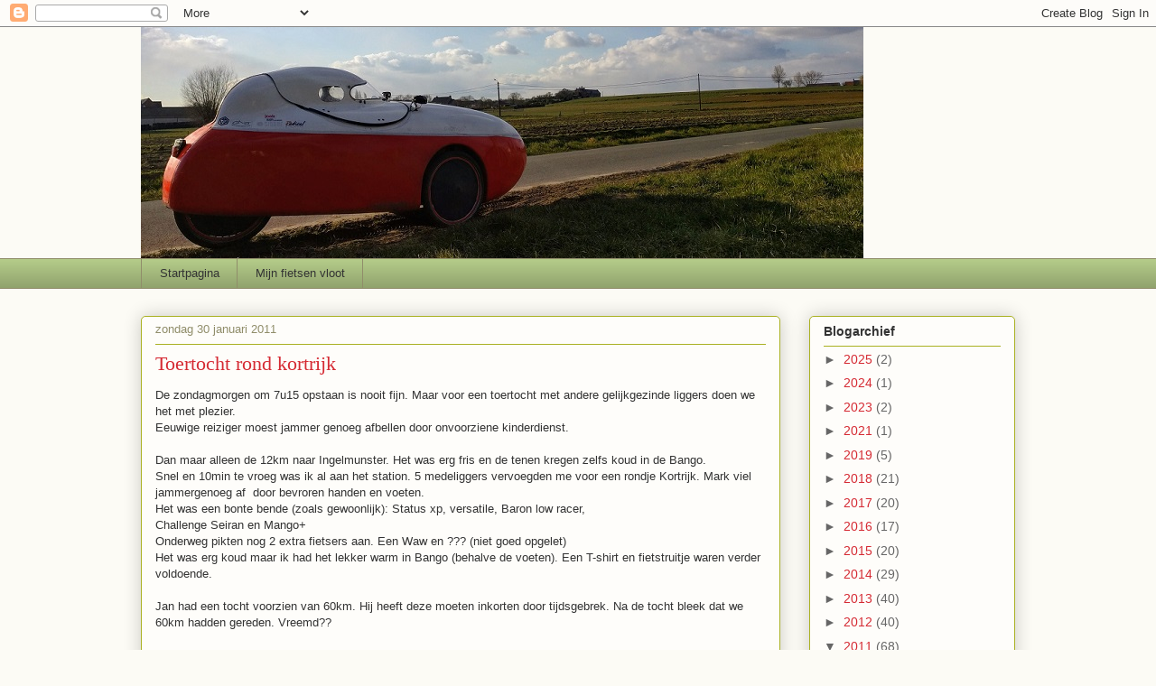

--- FILE ---
content_type: text/html; charset=UTF-8
request_url: https://bickyenzijnfietsen.blogspot.com/2011/01/
body_size: 29055
content:
<!DOCTYPE html>
<html class='v2' dir='ltr' lang='nl'>
<head>
<link href='https://www.blogger.com/static/v1/widgets/335934321-css_bundle_v2.css' rel='stylesheet' type='text/css'/>
<meta content='width=1100' name='viewport'/>
<meta content='text/html; charset=UTF-8' http-equiv='Content-Type'/>
<meta content='blogger' name='generator'/>
<link href='https://bickyenzijnfietsen.blogspot.com/favicon.ico' rel='icon' type='image/x-icon'/>
<link href='https://bickyenzijnfietsen.blogspot.com/2011/01/' rel='canonical'/>
<link rel="alternate" type="application/atom+xml" title="Bicky en zijn Fietsen - Atom" href="https://bickyenzijnfietsen.blogspot.com/feeds/posts/default" />
<link rel="alternate" type="application/rss+xml" title="Bicky en zijn Fietsen - RSS" href="https://bickyenzijnfietsen.blogspot.com/feeds/posts/default?alt=rss" />
<link rel="service.post" type="application/atom+xml" title="Bicky en zijn Fietsen - Atom" href="https://www.blogger.com/feeds/2575545388642805806/posts/default" />
<!--Can't find substitution for tag [blog.ieCssRetrofitLinks]-->
<meta content='https://bickyenzijnfietsen.blogspot.com/2011/01/' property='og:url'/>
<meta content='Bicky en zijn Fietsen' property='og:title'/>
<meta content='' property='og:description'/>
<title>Bicky en zijn Fietsen: januari 2011</title>
<style id='page-skin-1' type='text/css'><!--
/*
-----------------------------------------------
Blogger Template Style
Name:     Awesome Inc.
Designer: Tina Chen
URL:      tinachen.org
----------------------------------------------- */
/* Content
----------------------------------------------- */
body {
font: normal normal 13px Arial, Tahoma, Helvetica, FreeSans, sans-serif;
color: #333333;
background: #fcfbf5 none repeat scroll top left;
}
html body .content-outer {
min-width: 0;
max-width: 100%;
width: 100%;
}
a:link {
text-decoration: none;
color: #d52a33;
}
a:visited {
text-decoration: none;
color: #7d181e;
}
a:hover {
text-decoration: underline;
color: #d52a33;
}
.body-fauxcolumn-outer .cap-top {
position: absolute;
z-index: 1;
height: 276px;
width: 100%;
background: transparent none repeat-x scroll top left;
_background-image: none;
}
/* Columns
----------------------------------------------- */
.content-inner {
padding: 0;
}
.header-inner .section {
margin: 0 16px;
}
.tabs-inner .section {
margin: 0 16px;
}
.main-inner {
padding-top: 30px;
}
.main-inner .column-center-inner,
.main-inner .column-left-inner,
.main-inner .column-right-inner {
padding: 0 5px;
}
*+html body .main-inner .column-center-inner {
margin-top: -30px;
}
#layout .main-inner .column-center-inner {
margin-top: 0;
}
/* Header
----------------------------------------------- */
.header-outer {
margin: 0 0 0 0;
background: transparent none repeat scroll 0 0;
}
.Header h1 {
font: normal normal 48px Georgia, Utopia, 'Palatino Linotype', Palatino, serif;
color: #333333;
text-shadow: 0 0 -1px #000000;
}
.Header h1 a {
color: #333333;
}
.Header .description {
font: normal normal 20px Georgia, Utopia, 'Palatino Linotype', Palatino, serif;
color: #908d6a;
}
.header-inner .Header .titlewrapper,
.header-inner .Header .descriptionwrapper {
padding-left: 0;
padding-right: 0;
margin-bottom: 0;
}
.header-inner .Header .titlewrapper {
padding-top: 22px;
}
/* Tabs
----------------------------------------------- */
.tabs-outer {
overflow: hidden;
position: relative;
background: #b3ca88 url(//www.blogblog.com/1kt/awesomeinc/tabs_gradient_light.png) repeat scroll 0 0;
}
#layout .tabs-outer {
overflow: visible;
}
.tabs-cap-top, .tabs-cap-bottom {
position: absolute;
width: 100%;
border-top: 1px solid #908d6a;
}
.tabs-cap-bottom {
bottom: 0;
}
.tabs-inner .widget li a {
display: inline-block;
margin: 0;
padding: .6em 1.5em;
font: normal normal 13px Arial, Tahoma, Helvetica, FreeSans, sans-serif;
color: #333333;
border-top: 1px solid #908d6a;
border-bottom: 1px solid #908d6a;
border-left: 1px solid #908d6a;
height: 16px;
line-height: 16px;
}
.tabs-inner .widget li:last-child a {
border-right: 1px solid #908d6a;
}
.tabs-inner .widget li.selected a, .tabs-inner .widget li a:hover {
background: #63704b url(//www.blogblog.com/1kt/awesomeinc/tabs_gradient_light.png) repeat-x scroll 0 -100px;
color: #ffffff;
}
/* Headings
----------------------------------------------- */
h2 {
font: normal bold 14px Arial, Tahoma, Helvetica, FreeSans, sans-serif;
color: #333333;
}
/* Widgets
----------------------------------------------- */
.main-inner .section {
margin: 0 27px;
padding: 0;
}
.main-inner .column-left-outer,
.main-inner .column-right-outer {
margin-top: 0;
}
#layout .main-inner .column-left-outer,
#layout .main-inner .column-right-outer {
margin-top: 0;
}
.main-inner .column-left-inner,
.main-inner .column-right-inner {
background: transparent none repeat 0 0;
-moz-box-shadow: 0 0 0 rgba(0, 0, 0, .2);
-webkit-box-shadow: 0 0 0 rgba(0, 0, 0, .2);
-goog-ms-box-shadow: 0 0 0 rgba(0, 0, 0, .2);
box-shadow: 0 0 0 rgba(0, 0, 0, .2);
-moz-border-radius: 5px;
-webkit-border-radius: 5px;
-goog-ms-border-radius: 5px;
border-radius: 5px;
}
#layout .main-inner .column-left-inner,
#layout .main-inner .column-right-inner {
margin-top: 0;
}
.sidebar .widget {
font: normal normal 14px Arial, Tahoma, Helvetica, FreeSans, sans-serif;
color: #333333;
}
.sidebar .widget a:link {
color: #d52a33;
}
.sidebar .widget a:visited {
color: #7d181e;
}
.sidebar .widget a:hover {
color: #d52a33;
}
.sidebar .widget h2 {
text-shadow: 0 0 -1px #000000;
}
.main-inner .widget {
background-color: #fefdfa;
border: 1px solid #aab123;
padding: 0 15px 15px;
margin: 20px -16px;
-moz-box-shadow: 0 0 20px rgba(0, 0, 0, .2);
-webkit-box-shadow: 0 0 20px rgba(0, 0, 0, .2);
-goog-ms-box-shadow: 0 0 20px rgba(0, 0, 0, .2);
box-shadow: 0 0 20px rgba(0, 0, 0, .2);
-moz-border-radius: 5px;
-webkit-border-radius: 5px;
-goog-ms-border-radius: 5px;
border-radius: 5px;
}
.main-inner .widget h2 {
margin: 0 -0;
padding: .6em 0 .5em;
border-bottom: 1px solid transparent;
}
.footer-inner .widget h2 {
padding: 0 0 .4em;
border-bottom: 1px solid transparent;
}
.main-inner .widget h2 + div, .footer-inner .widget h2 + div {
border-top: 1px solid #aab123;
padding-top: 8px;
}
.main-inner .widget .widget-content {
margin: 0 -0;
padding: 7px 0 0;
}
.main-inner .widget ul, .main-inner .widget #ArchiveList ul.flat {
margin: -8px -15px 0;
padding: 0;
list-style: none;
}
.main-inner .widget #ArchiveList {
margin: -8px 0 0;
}
.main-inner .widget ul li, .main-inner .widget #ArchiveList ul.flat li {
padding: .5em 15px;
text-indent: 0;
color: #666666;
border-top: 0 solid #aab123;
border-bottom: 1px solid transparent;
}
.main-inner .widget #ArchiveList ul li {
padding-top: .25em;
padding-bottom: .25em;
}
.main-inner .widget ul li:first-child, .main-inner .widget #ArchiveList ul.flat li:first-child {
border-top: none;
}
.main-inner .widget ul li:last-child, .main-inner .widget #ArchiveList ul.flat li:last-child {
border-bottom: none;
}
.post-body {
position: relative;
}
.main-inner .widget .post-body ul {
padding: 0 2.5em;
margin: .5em 0;
list-style: disc;
}
.main-inner .widget .post-body ul li {
padding: 0.25em 0;
margin-bottom: .25em;
color: #333333;
border: none;
}
.footer-inner .widget ul {
padding: 0;
list-style: none;
}
.widget .zippy {
color: #666666;
}
/* Posts
----------------------------------------------- */
body .main-inner .Blog {
padding: 0;
margin-bottom: 1em;
background-color: transparent;
border: none;
-moz-box-shadow: 0 0 0 rgba(0, 0, 0, 0);
-webkit-box-shadow: 0 0 0 rgba(0, 0, 0, 0);
-goog-ms-box-shadow: 0 0 0 rgba(0, 0, 0, 0);
box-shadow: 0 0 0 rgba(0, 0, 0, 0);
}
.main-inner .section:last-child .Blog:last-child {
padding: 0;
margin-bottom: 1em;
}
.main-inner .widget h2.date-header {
margin: 0 -15px 1px;
padding: 0 0 0 0;
font: normal normal 13px Arial, Tahoma, Helvetica, FreeSans, sans-serif;
color: #908d6a;
background: transparent none no-repeat scroll top left;
border-top: 0 solid #aab123;
border-bottom: 1px solid transparent;
-moz-border-radius-topleft: 0;
-moz-border-radius-topright: 0;
-webkit-border-top-left-radius: 0;
-webkit-border-top-right-radius: 0;
border-top-left-radius: 0;
border-top-right-radius: 0;
position: static;
bottom: 100%;
right: 15px;
text-shadow: 0 0 -1px #000000;
}
.main-inner .widget h2.date-header span {
font: normal normal 13px Arial, Tahoma, Helvetica, FreeSans, sans-serif;
display: block;
padding: .5em 15px;
border-left: 0 solid #aab123;
border-right: 0 solid #aab123;
}
.date-outer {
position: relative;
margin: 30px 0 20px;
padding: 0 15px;
background-color: #fefdfa;
border: 1px solid #aab123;
-moz-box-shadow: 0 0 20px rgba(0, 0, 0, .2);
-webkit-box-shadow: 0 0 20px rgba(0, 0, 0, .2);
-goog-ms-box-shadow: 0 0 20px rgba(0, 0, 0, .2);
box-shadow: 0 0 20px rgba(0, 0, 0, .2);
-moz-border-radius: 5px;
-webkit-border-radius: 5px;
-goog-ms-border-radius: 5px;
border-radius: 5px;
}
.date-outer:first-child {
margin-top: 0;
}
.date-outer:last-child {
margin-bottom: 20px;
-moz-border-radius-bottomleft: 5px;
-moz-border-radius-bottomright: 5px;
-webkit-border-bottom-left-radius: 5px;
-webkit-border-bottom-right-radius: 5px;
-goog-ms-border-bottom-left-radius: 5px;
-goog-ms-border-bottom-right-radius: 5px;
border-bottom-left-radius: 5px;
border-bottom-right-radius: 5px;
}
.date-posts {
margin: 0 -0;
padding: 0 0;
clear: both;
}
.post-outer, .inline-ad {
border-top: 1px solid #aab123;
margin: 0 -0;
padding: 15px 0;
}
.post-outer {
padding-bottom: 10px;
}
.post-outer:first-child {
padding-top: 0;
border-top: none;
}
.post-outer:last-child, .inline-ad:last-child {
border-bottom: none;
}
.post-body {
position: relative;
}
.post-body img {
padding: 8px;
background: #ffffff;
border: 1px solid #cccccc;
-moz-box-shadow: 0 0 20px rgba(0, 0, 0, .2);
-webkit-box-shadow: 0 0 20px rgba(0, 0, 0, .2);
box-shadow: 0 0 20px rgba(0, 0, 0, .2);
-moz-border-radius: 5px;
-webkit-border-radius: 5px;
border-radius: 5px;
}
h3.post-title, h4 {
font: normal normal 22px Georgia, Utopia, 'Palatino Linotype', Palatino, serif;
color: #d52a33;
}
h3.post-title a {
font: normal normal 22px Georgia, Utopia, 'Palatino Linotype', Palatino, serif;
color: #d52a33;
}
h3.post-title a:hover {
color: #d52a33;
text-decoration: underline;
}
.post-header {
margin: 0 0 1em;
}
.post-body {
line-height: 1.4;
}
.post-outer h2 {
color: #333333;
}
.post-footer {
margin: 1.5em 0 0;
}
#blog-pager {
padding: 15px;
font-size: 120%;
background-color: #fefdfa;
border: 1px solid #aab123;
-moz-box-shadow: 0 0 20px rgba(0, 0, 0, .2);
-webkit-box-shadow: 0 0 20px rgba(0, 0, 0, .2);
-goog-ms-box-shadow: 0 0 20px rgba(0, 0, 0, .2);
box-shadow: 0 0 20px rgba(0, 0, 0, .2);
-moz-border-radius: 5px;
-webkit-border-radius: 5px;
-goog-ms-border-radius: 5px;
border-radius: 5px;
-moz-border-radius-topleft: 5px;
-moz-border-radius-topright: 5px;
-webkit-border-top-left-radius: 5px;
-webkit-border-top-right-radius: 5px;
-goog-ms-border-top-left-radius: 5px;
-goog-ms-border-top-right-radius: 5px;
border-top-left-radius: 5px;
border-top-right-radius-topright: 5px;
margin-top: 1em;
}
.blog-feeds, .post-feeds {
margin: 1em 0;
text-align: center;
color: #333333;
}
.blog-feeds a, .post-feeds a {
color: #d52a33;
}
.blog-feeds a:visited, .post-feeds a:visited {
color: #7d181e;
}
.blog-feeds a:hover, .post-feeds a:hover {
color: #d52a33;
}
.post-outer .comments {
margin-top: 2em;
}
/* Comments
----------------------------------------------- */
.comments .comments-content .icon.blog-author {
background-repeat: no-repeat;
background-image: url([data-uri]);
}
.comments .comments-content .loadmore a {
border-top: 1px solid #908d6a;
border-bottom: 1px solid #908d6a;
}
.comments .continue {
border-top: 2px solid #908d6a;
}
/* Footer
----------------------------------------------- */
.footer-outer {
margin: -20px 0 -1px;
padding: 20px 0 0;
color: #333333;
overflow: hidden;
}
.footer-fauxborder-left {
border-top: 1px solid #aab123;
background: #fefdfa none repeat scroll 0 0;
-moz-box-shadow: 0 0 20px rgba(0, 0, 0, .2);
-webkit-box-shadow: 0 0 20px rgba(0, 0, 0, .2);
-goog-ms-box-shadow: 0 0 20px rgba(0, 0, 0, .2);
box-shadow: 0 0 20px rgba(0, 0, 0, .2);
margin: 0 -20px;
}
/* Mobile
----------------------------------------------- */
body.mobile {
background-size: auto;
}
.mobile .body-fauxcolumn-outer {
background: transparent none repeat scroll top left;
}
*+html body.mobile .main-inner .column-center-inner {
margin-top: 0;
}
.mobile .main-inner .widget {
padding: 0 0 15px;
}
.mobile .main-inner .widget h2 + div,
.mobile .footer-inner .widget h2 + div {
border-top: none;
padding-top: 0;
}
.mobile .footer-inner .widget h2 {
padding: 0.5em 0;
border-bottom: none;
}
.mobile .main-inner .widget .widget-content {
margin: 0;
padding: 7px 0 0;
}
.mobile .main-inner .widget ul,
.mobile .main-inner .widget #ArchiveList ul.flat {
margin: 0 -15px 0;
}
.mobile .main-inner .widget h2.date-header {
right: 0;
}
.mobile .date-header span {
padding: 0.4em 0;
}
.mobile .date-outer:first-child {
margin-bottom: 0;
border: 1px solid #aab123;
-moz-border-radius-topleft: 5px;
-moz-border-radius-topright: 5px;
-webkit-border-top-left-radius: 5px;
-webkit-border-top-right-radius: 5px;
-goog-ms-border-top-left-radius: 5px;
-goog-ms-border-top-right-radius: 5px;
border-top-left-radius: 5px;
border-top-right-radius: 5px;
}
.mobile .date-outer {
border-color: #aab123;
border-width: 0 1px 1px;
}
.mobile .date-outer:last-child {
margin-bottom: 0;
}
.mobile .main-inner {
padding: 0;
}
.mobile .header-inner .section {
margin: 0;
}
.mobile .post-outer, .mobile .inline-ad {
padding: 5px 0;
}
.mobile .tabs-inner .section {
margin: 0 10px;
}
.mobile .main-inner .widget h2 {
margin: 0;
padding: 0;
}
.mobile .main-inner .widget h2.date-header span {
padding: 0;
}
.mobile .main-inner .widget .widget-content {
margin: 0;
padding: 7px 0 0;
}
.mobile #blog-pager {
border: 1px solid transparent;
background: #fefdfa none repeat scroll 0 0;
}
.mobile .main-inner .column-left-inner,
.mobile .main-inner .column-right-inner {
background: transparent none repeat 0 0;
-moz-box-shadow: none;
-webkit-box-shadow: none;
-goog-ms-box-shadow: none;
box-shadow: none;
}
.mobile .date-posts {
margin: 0;
padding: 0;
}
.mobile .footer-fauxborder-left {
margin: 0;
border-top: inherit;
}
.mobile .main-inner .section:last-child .Blog:last-child {
margin-bottom: 0;
}
.mobile-index-contents {
color: #333333;
}
.mobile .mobile-link-button {
background: #d52a33 url(//www.blogblog.com/1kt/awesomeinc/tabs_gradient_light.png) repeat scroll 0 0;
}
.mobile-link-button a:link, .mobile-link-button a:visited {
color: #ffffff;
}
.mobile .tabs-inner .PageList .widget-content {
background: transparent;
border-top: 1px solid;
border-color: #908d6a;
color: #333333;
}
.mobile .tabs-inner .PageList .widget-content .pagelist-arrow {
border-left: 1px solid #908d6a;
}

--></style>
<style id='template-skin-1' type='text/css'><!--
body {
min-width: 1000px;
}
.content-outer, .content-fauxcolumn-outer, .region-inner {
min-width: 1000px;
max-width: 1000px;
_width: 1000px;
}
.main-inner .columns {
padding-left: 0px;
padding-right: 260px;
}
.main-inner .fauxcolumn-center-outer {
left: 0px;
right: 260px;
/* IE6 does not respect left and right together */
_width: expression(this.parentNode.offsetWidth -
parseInt("0px") -
parseInt("260px") + 'px');
}
.main-inner .fauxcolumn-left-outer {
width: 0px;
}
.main-inner .fauxcolumn-right-outer {
width: 260px;
}
.main-inner .column-left-outer {
width: 0px;
right: 100%;
margin-left: -0px;
}
.main-inner .column-right-outer {
width: 260px;
margin-right: -260px;
}
#layout {
min-width: 0;
}
#layout .content-outer {
min-width: 0;
width: 800px;
}
#layout .region-inner {
min-width: 0;
width: auto;
}
body#layout div.add_widget {
padding: 8px;
}
body#layout div.add_widget a {
margin-left: 32px;
}
--></style>
<script type='text/javascript'>
        (function(i,s,o,g,r,a,m){i['GoogleAnalyticsObject']=r;i[r]=i[r]||function(){
        (i[r].q=i[r].q||[]).push(arguments)},i[r].l=1*new Date();a=s.createElement(o),
        m=s.getElementsByTagName(o)[0];a.async=1;a.src=g;m.parentNode.insertBefore(a,m)
        })(window,document,'script','https://www.google-analytics.com/analytics.js','ga');
        ga('create', 'UA-84190715-1', 'auto', 'blogger');
        ga('blogger.send', 'pageview');
      </script>
<link href='https://www.blogger.com/dyn-css/authorization.css?targetBlogID=2575545388642805806&amp;zx=bec4da86-01bb-4489-8ee3-b6d990f6f13d' media='none' onload='if(media!=&#39;all&#39;)media=&#39;all&#39;' rel='stylesheet'/><noscript><link href='https://www.blogger.com/dyn-css/authorization.css?targetBlogID=2575545388642805806&amp;zx=bec4da86-01bb-4489-8ee3-b6d990f6f13d' rel='stylesheet'/></noscript>
<meta name='google-adsense-platform-account' content='ca-host-pub-1556223355139109'/>
<meta name='google-adsense-platform-domain' content='blogspot.com'/>

<script async src="https://pagead2.googlesyndication.com/pagead/js/adsbygoogle.js?client=ca-pub-2253011279344924&host=ca-host-pub-1556223355139109" crossorigin="anonymous"></script>

<!-- data-ad-client=ca-pub-2253011279344924 -->

</head>
<body class='loading variant-renewable'>
<div class='navbar section' id='navbar' name='Navbar'><div class='widget Navbar' data-version='1' id='Navbar1'><script type="text/javascript">
    function setAttributeOnload(object, attribute, val) {
      if(window.addEventListener) {
        window.addEventListener('load',
          function(){ object[attribute] = val; }, false);
      } else {
        window.attachEvent('onload', function(){ object[attribute] = val; });
      }
    }
  </script>
<div id="navbar-iframe-container"></div>
<script type="text/javascript" src="https://apis.google.com/js/platform.js"></script>
<script type="text/javascript">
      gapi.load("gapi.iframes:gapi.iframes.style.bubble", function() {
        if (gapi.iframes && gapi.iframes.getContext) {
          gapi.iframes.getContext().openChild({
              url: 'https://www.blogger.com/navbar/2575545388642805806?origin\x3dhttps://bickyenzijnfietsen.blogspot.com',
              where: document.getElementById("navbar-iframe-container"),
              id: "navbar-iframe"
          });
        }
      });
    </script><script type="text/javascript">
(function() {
var script = document.createElement('script');
script.type = 'text/javascript';
script.src = '//pagead2.googlesyndication.com/pagead/js/google_top_exp.js';
var head = document.getElementsByTagName('head')[0];
if (head) {
head.appendChild(script);
}})();
</script>
</div></div>
<div class='body-fauxcolumns'>
<div class='fauxcolumn-outer body-fauxcolumn-outer'>
<div class='cap-top'>
<div class='cap-left'></div>
<div class='cap-right'></div>
</div>
<div class='fauxborder-left'>
<div class='fauxborder-right'></div>
<div class='fauxcolumn-inner'>
</div>
</div>
<div class='cap-bottom'>
<div class='cap-left'></div>
<div class='cap-right'></div>
</div>
</div>
</div>
<div class='content'>
<div class='content-fauxcolumns'>
<div class='fauxcolumn-outer content-fauxcolumn-outer'>
<div class='cap-top'>
<div class='cap-left'></div>
<div class='cap-right'></div>
</div>
<div class='fauxborder-left'>
<div class='fauxborder-right'></div>
<div class='fauxcolumn-inner'>
</div>
</div>
<div class='cap-bottom'>
<div class='cap-left'></div>
<div class='cap-right'></div>
</div>
</div>
</div>
<div class='content-outer'>
<div class='content-cap-top cap-top'>
<div class='cap-left'></div>
<div class='cap-right'></div>
</div>
<div class='fauxborder-left content-fauxborder-left'>
<div class='fauxborder-right content-fauxborder-right'></div>
<div class='content-inner'>
<header>
<div class='header-outer'>
<div class='header-cap-top cap-top'>
<div class='cap-left'></div>
<div class='cap-right'></div>
</div>
<div class='fauxborder-left header-fauxborder-left'>
<div class='fauxborder-right header-fauxborder-right'></div>
<div class='region-inner header-inner'>
<div class='header section' id='header' name='Koptekst'><div class='widget Header' data-version='1' id='Header1'>
<div id='header-inner'>
<a href='https://bickyenzijnfietsen.blogspot.com/' style='display: block'>
<img alt='Bicky en zijn Fietsen' height='256px; ' id='Header1_headerimg' src='https://blogger.googleusercontent.com/img/b/R29vZ2xl/AVvXsEiE4P1L8tmNLpLwCcM7hOB1jHm7VC_LZMBcf4neFxsGj8313bqUCSxr315pD5IWRspIxqACwyb53gT5CWSf22j8Jha_APKGVYwtQWejj1O0pfgCLYeZOB32vZqRe2cwfhibUuqlNF_WcLw/s1600/achtergrond+blog.jpg' style='display: block' width='800px; '/>
</a>
</div>
</div></div>
</div>
</div>
<div class='header-cap-bottom cap-bottom'>
<div class='cap-left'></div>
<div class='cap-right'></div>
</div>
</div>
</header>
<div class='tabs-outer'>
<div class='tabs-cap-top cap-top'>
<div class='cap-left'></div>
<div class='cap-right'></div>
</div>
<div class='fauxborder-left tabs-fauxborder-left'>
<div class='fauxborder-right tabs-fauxborder-right'></div>
<div class='region-inner tabs-inner'>
<div class='tabs section' id='crosscol' name='Alle kolommen'><div class='widget PageList' data-version='1' id='PageList1'>
<h2>Pagina's</h2>
<div class='widget-content'>
<ul>
<li>
<a href='https://bickyenzijnfietsen.blogspot.com/'>Startpagina</a>
</li>
<li>
<a href='https://bickyenzijnfietsen.blogspot.com/p/mijn-fietsen-vloot.html'>Mijn fietsen vloot</a>
</li>
</ul>
<div class='clear'></div>
</div>
</div></div>
<div class='tabs no-items section' id='crosscol-overflow' name='Cross-Column 2'></div>
</div>
</div>
<div class='tabs-cap-bottom cap-bottom'>
<div class='cap-left'></div>
<div class='cap-right'></div>
</div>
</div>
<div class='main-outer'>
<div class='main-cap-top cap-top'>
<div class='cap-left'></div>
<div class='cap-right'></div>
</div>
<div class='fauxborder-left main-fauxborder-left'>
<div class='fauxborder-right main-fauxborder-right'></div>
<div class='region-inner main-inner'>
<div class='columns fauxcolumns'>
<div class='fauxcolumn-outer fauxcolumn-center-outer'>
<div class='cap-top'>
<div class='cap-left'></div>
<div class='cap-right'></div>
</div>
<div class='fauxborder-left'>
<div class='fauxborder-right'></div>
<div class='fauxcolumn-inner'>
</div>
</div>
<div class='cap-bottom'>
<div class='cap-left'></div>
<div class='cap-right'></div>
</div>
</div>
<div class='fauxcolumn-outer fauxcolumn-left-outer'>
<div class='cap-top'>
<div class='cap-left'></div>
<div class='cap-right'></div>
</div>
<div class='fauxborder-left'>
<div class='fauxborder-right'></div>
<div class='fauxcolumn-inner'>
</div>
</div>
<div class='cap-bottom'>
<div class='cap-left'></div>
<div class='cap-right'></div>
</div>
</div>
<div class='fauxcolumn-outer fauxcolumn-right-outer'>
<div class='cap-top'>
<div class='cap-left'></div>
<div class='cap-right'></div>
</div>
<div class='fauxborder-left'>
<div class='fauxborder-right'></div>
<div class='fauxcolumn-inner'>
</div>
</div>
<div class='cap-bottom'>
<div class='cap-left'></div>
<div class='cap-right'></div>
</div>
</div>
<!-- corrects IE6 width calculation -->
<div class='columns-inner'>
<div class='column-center-outer'>
<div class='column-center-inner'>
<div class='main section' id='main' name='Algemeen'><div class='widget Blog' data-version='1' id='Blog1'>
<div class='blog-posts hfeed'>

          <div class="date-outer">
        
<h2 class='date-header'><span>zondag 30 januari 2011</span></h2>

          <div class="date-posts">
        
<div class='post-outer'>
<div class='post hentry uncustomized-post-template' itemprop='blogPost' itemscope='itemscope' itemtype='http://schema.org/BlogPosting'>
<meta content='http://i.ytimg.com/vi/uUmHN56_Bwg/0.jpg' itemprop='image_url'/>
<meta content='2575545388642805806' itemprop='blogId'/>
<meta content='3412829296949381169' itemprop='postId'/>
<a name='3412829296949381169'></a>
<h3 class='post-title entry-title' itemprop='name'>
<a href='https://bickyenzijnfietsen.blogspot.com/2011/01/toertocht-rond-kortrijk.html'>Toertocht rond kortrijk</a>
</h3>
<div class='post-header'>
<div class='post-header-line-1'></div>
</div>
<div class='post-body entry-content' id='post-body-3412829296949381169' itemprop='description articleBody'>
De zondagmorgen om 7u15 opstaan is nooit fijn. Maar voor een toertocht met andere gelijkgezinde liggers doen we het met plezier.<br />
Eeuwige reiziger moest jammer genoeg afbellen door onvoorziene kinderdienst.<br />
<br />
Dan maar alleen de 12km naar Ingelmunster. Het was erg fris en de tenen kregen zelfs koud in de Bango.<br />
Snel en 10min te vroeg was ik al aan het station. 5 medeliggers vervoegden me voor een rondje Kortrijk. Mark viel jammergenoeg af&nbsp; door bevroren handen en voeten.<br />
Het was een bonte bende (zoals gewoonlijk): Status xp, versatile, Baron low racer, <br />
<div class="titel">Challenge Seiran en Mango+</div>Onderweg pikten nog 2 extra fietsers aan. Een Waw en ??? (niet goed opgelet)<br />
Het was erg koud maar ik had het lekker warm in Bango (behalve de voeten). Een T-shirt en fietstruitje waren verder voldoende.<br />
<br />
Jan had een tocht voorzien van 60km. Hij heeft deze moeten inkorten door tijdsgebrek. Na de tocht bleek dat we 60km hadden gereden. Vreemd??<br />
<br />
Tevreden was ik om 14u terug thuis met 87km op de teller.<br />
Een toertocht meerijden met velomobiel is goed te doen. Alleen het communiceren met mede fietsers is soms iets minder maar dat zal in zomer zonder kap veel beter gaan.<br />
<br />
De video gemaakt door genieters staat hierond en de foto's <a href="//picasaweb.google.com/FamilieLanduyt/110130GLRondeRondKortrijk">vind je hier </a><br />
<div class="separator" style="clear: both; text-align: center;"><iframe allowfullscreen="allowfullscreen" frameborder="0" height="266" mozallowfullscreen="mozallowfullscreen" src="https://www.youtube.com/embed/uUmHN56_Bwg?feature=player_embedded" webkitallowfullscreen="webkitallowfullscreen" width="320"></iframe></div><br />
<div class="separator" style="clear: both; text-align: center;"><a href="https://blogger.googleusercontent.com/img/b/R29vZ2xl/AVvXsEifGch471anYwJwD_2I-425gk2ZduFgO_88GGoHQVL3B-DetLQiEvekmuttVg1oxfyk_-GroSzL0H0ZqSIM3ErhJtteO2WR_aUhUQNLB6p-YxFxKknXLZz5f3XZjnSRJ_xvz9Y7zt8Pcww/s1600/110130+GL+Ronde+rond+kortrijk-3.JPG" imageanchor="1" style="margin-left: 1em; margin-right: 1em;"><br />
</a></div>
<div style='clear: both;'></div>
</div>
<div class='post-footer'>
<div class='post-footer-line post-footer-line-1'>
<span class='post-author vcard'>
Gepost door
<span class='fn' itemprop='author' itemscope='itemscope' itemtype='http://schema.org/Person'>
<meta content='https://www.blogger.com/profile/06167743209481192764' itemprop='url'/>
<a class='g-profile' href='https://www.blogger.com/profile/06167743209481192764' rel='author' title='author profile'>
<span itemprop='name'>Bicky</span>
</a>
</span>
</span>
<span class='post-timestamp'>
op
<meta content='https://bickyenzijnfietsen.blogspot.com/2011/01/toertocht-rond-kortrijk.html' itemprop='url'/>
<a class='timestamp-link' href='https://bickyenzijnfietsen.blogspot.com/2011/01/toertocht-rond-kortrijk.html' rel='bookmark' title='permanent link'><abbr class='published' itemprop='datePublished' title='2011-01-30T20:08:00+01:00'>20:08</abbr></a>
</span>
<span class='post-comment-link'>
<a class='comment-link' href='https://bickyenzijnfietsen.blogspot.com/2011/01/toertocht-rond-kortrijk.html#comment-form' onclick=''>
Geen opmerkingen:
  </a>
</span>
<span class='post-icons'>
<span class='item-action'>
<a href='https://www.blogger.com/email-post/2575545388642805806/3412829296949381169' title='Post e-mailen'>
<img alt='' class='icon-action' height='13' src='https://resources.blogblog.com/img/icon18_email.gif' width='18'/>
</a>
</span>
<span class='item-control blog-admin pid-1551839775'>
<a href='https://www.blogger.com/post-edit.g?blogID=2575545388642805806&postID=3412829296949381169&from=pencil' title='Post bewerken'>
<img alt='' class='icon-action' height='18' src='https://resources.blogblog.com/img/icon18_edit_allbkg.gif' width='18'/>
</a>
</span>
</span>
<div class='post-share-buttons goog-inline-block'>
<a class='goog-inline-block share-button sb-email' href='https://www.blogger.com/share-post.g?blogID=2575545388642805806&postID=3412829296949381169&target=email' target='_blank' title='Dit e-mailen
'><span class='share-button-link-text'>Dit e-mailen
</span></a><a class='goog-inline-block share-button sb-blog' href='https://www.blogger.com/share-post.g?blogID=2575545388642805806&postID=3412829296949381169&target=blog' onclick='window.open(this.href, "_blank", "height=270,width=475"); return false;' target='_blank' title='Dit bloggen!'><span class='share-button-link-text'>Dit bloggen!</span></a><a class='goog-inline-block share-button sb-twitter' href='https://www.blogger.com/share-post.g?blogID=2575545388642805806&postID=3412829296949381169&target=twitter' target='_blank' title='Delen via X'><span class='share-button-link-text'>Delen via X</span></a><a class='goog-inline-block share-button sb-facebook' href='https://www.blogger.com/share-post.g?blogID=2575545388642805806&postID=3412829296949381169&target=facebook' onclick='window.open(this.href, "_blank", "height=430,width=640"); return false;' target='_blank' title='Delen op Facebook'><span class='share-button-link-text'>Delen op Facebook</span></a><a class='goog-inline-block share-button sb-pinterest' href='https://www.blogger.com/share-post.g?blogID=2575545388642805806&postID=3412829296949381169&target=pinterest' target='_blank' title='Delen op Pinterest'><span class='share-button-link-text'>Delen op Pinterest</span></a>
</div>
</div>
<div class='post-footer-line post-footer-line-2'>
<span class='post-labels'>
</span>
</div>
<div class='post-footer-line post-footer-line-3'>
<span class='post-location'>
</span>
</div>
</div>
</div>
</div>

          </div></div>
        

          <div class="date-outer">
        
<h2 class='date-header'><span>dinsdag 25 januari 2011</span></h2>

          <div class="date-posts">
        
<div class='post-outer'>
<div class='post hentry uncustomized-post-template' itemprop='blogPost' itemscope='itemscope' itemtype='http://schema.org/BlogPosting'>
<meta content='2575545388642805806' itemprop='blogId'/>
<meta content='3961292803403794502' itemprop='postId'/>
<a name='3961292803403794502'></a>
<h3 class='post-title entry-title' itemprop='name'>
<a href='https://bickyenzijnfietsen.blogspot.com/2011/01/evaluatie-na-300km.html'>evaluatie na 300km</a>
</h3>
<div class='post-header'>
<div class='post-header-line-1'></div>
</div>
<div class='post-body entry-content' id='post-body-3961292803403794502' itemprop='description articleBody'>
De eerste 300km met Bango zitten erop. Tijd voor een eerste evaluatie.<br />
<br />
<b>Weerbestendig:</b><br />
De minimum temperatuur s' morgens was 1&#176;C. De maximum temperatuur was 10&#176;C.&nbsp; Koud is het dus nog niet geweest de laatste week. En in Bango is het zeker niet koud. Met de kap op is het bij 10&#176;C zelfs al goed warm. Minder kleden is dus de boodschap. (of zonder kap rijden)<br />
Het verschil merk ik ook s' morgens.<br />
Nu heb ik een lange fietsbroek, t-shirt, fietsschoenen en een  fietstrui met lange mouwen aan. En halverwege de rit is de fietstrui er  teveel aan. Zo kan ik s' morgens snel vertrekken.<br />
Vroeger had ik nog sjaaltje, handschoenen, onderhemd en overschoenen extra. Een heel gedoe om snel aangekleed te zijn. <br />
<br />
<br />
Het heeft verder al 2 keer geregend. Dat denk ik toch, want buiten een natte helm was het aangenaam rijden en volledig droog. Ik zag gisteren mijn collega volledig verzopen aankomen met zijn koersfiets. 30km door de regen. Veel respect heb ik daarvoor. Want een andere collega kwam gewoon lekker met de auto met het excuus van de regen.<br />
<br />
<b>Snelheid</b>:<br />
Over snelheid valt veel te zeggen. Maar Bango is snel. S' morgens kan ik een kwartier later vertrekken en kom toch nog vroeger aan op het werk dan voordien. 30km/u is zonder inspanning vol te houden, zelfs met tegenwind. Sneller kan maar ik probeer me nog beetje in te houden zodat ik de langere cranks en de besturing kan gewoon worden.<br />
Gisteren heb ik de banden geblazen en de lichte rugwind deze morgen duwde de snelheid vlotjes naar 35km/u over een afstand van 15km, de laatste kilometer gingen zelf aan 37km/u.<br />
<br />
<b>Comfort:</b><br />
Het comfort vind ik nog het aangenaamste.<br />
<ul><li>Zo kan je gewoon met je voeten ingeklikt blijven zitten aan rode lichten.&nbsp;</li>
<li>Heb ik alle spullen bij de hand in 2 zakjes naast me. koeken, sleutels, zakdoek, drinken.</li>
<li>Mijn smartphone kan ik in een houdertje zetten voor radio, gps of tracking.</li>
<li>De zitpositie is hoger/rechter en comfortabeler dan op mijn zephyr</li>
<li>De vering doet je het Belgische wegdek vergeten. </li>
</ul><b>Onderhoud: </b><br />
Bandjes blazen en carrosserie eens afvegen en klaar. Geen onderhoud dus.<br />
<br />
<b>Conclusie:</b><br />
Een velomobiel voldoet aan alle wensen en meer. Ik voel het niet als een fiets maar eerder als een auto met trappers. <br />
O wat verlang ik al naar de rit naar huis.
<div style='clear: both;'></div>
</div>
<div class='post-footer'>
<div class='post-footer-line post-footer-line-1'>
<span class='post-author vcard'>
Gepost door
<span class='fn' itemprop='author' itemscope='itemscope' itemtype='http://schema.org/Person'>
<meta content='https://www.blogger.com/profile/06167743209481192764' itemprop='url'/>
<a class='g-profile' href='https://www.blogger.com/profile/06167743209481192764' rel='author' title='author profile'>
<span itemprop='name'>Bicky</span>
</a>
</span>
</span>
<span class='post-timestamp'>
op
<meta content='https://bickyenzijnfietsen.blogspot.com/2011/01/evaluatie-na-300km.html' itemprop='url'/>
<a class='timestamp-link' href='https://bickyenzijnfietsen.blogspot.com/2011/01/evaluatie-na-300km.html' rel='bookmark' title='permanent link'><abbr class='published' itemprop='datePublished' title='2011-01-25T09:18:00+01:00'>09:18</abbr></a>
</span>
<span class='post-comment-link'>
<a class='comment-link' href='https://bickyenzijnfietsen.blogspot.com/2011/01/evaluatie-na-300km.html#comment-form' onclick=''>
Geen opmerkingen:
  </a>
</span>
<span class='post-icons'>
<span class='item-action'>
<a href='https://www.blogger.com/email-post/2575545388642805806/3961292803403794502' title='Post e-mailen'>
<img alt='' class='icon-action' height='13' src='https://resources.blogblog.com/img/icon18_email.gif' width='18'/>
</a>
</span>
<span class='item-control blog-admin pid-1551839775'>
<a href='https://www.blogger.com/post-edit.g?blogID=2575545388642805806&postID=3961292803403794502&from=pencil' title='Post bewerken'>
<img alt='' class='icon-action' height='18' src='https://resources.blogblog.com/img/icon18_edit_allbkg.gif' width='18'/>
</a>
</span>
</span>
<div class='post-share-buttons goog-inline-block'>
<a class='goog-inline-block share-button sb-email' href='https://www.blogger.com/share-post.g?blogID=2575545388642805806&postID=3961292803403794502&target=email' target='_blank' title='Dit e-mailen
'><span class='share-button-link-text'>Dit e-mailen
</span></a><a class='goog-inline-block share-button sb-blog' href='https://www.blogger.com/share-post.g?blogID=2575545388642805806&postID=3961292803403794502&target=blog' onclick='window.open(this.href, "_blank", "height=270,width=475"); return false;' target='_blank' title='Dit bloggen!'><span class='share-button-link-text'>Dit bloggen!</span></a><a class='goog-inline-block share-button sb-twitter' href='https://www.blogger.com/share-post.g?blogID=2575545388642805806&postID=3961292803403794502&target=twitter' target='_blank' title='Delen via X'><span class='share-button-link-text'>Delen via X</span></a><a class='goog-inline-block share-button sb-facebook' href='https://www.blogger.com/share-post.g?blogID=2575545388642805806&postID=3961292803403794502&target=facebook' onclick='window.open(this.href, "_blank", "height=430,width=640"); return false;' target='_blank' title='Delen op Facebook'><span class='share-button-link-text'>Delen op Facebook</span></a><a class='goog-inline-block share-button sb-pinterest' href='https://www.blogger.com/share-post.g?blogID=2575545388642805806&postID=3961292803403794502&target=pinterest' target='_blank' title='Delen op Pinterest'><span class='share-button-link-text'>Delen op Pinterest</span></a>
</div>
</div>
<div class='post-footer-line post-footer-line-2'>
<span class='post-labels'>
</span>
</div>
<div class='post-footer-line post-footer-line-3'>
<span class='post-location'>
</span>
</div>
</div>
</div>
</div>

          </div></div>
        

          <div class="date-outer">
        
<h2 class='date-header'><span>donderdag 20 januari 2011</span></h2>

          <div class="date-posts">
        
<div class='post-outer'>
<div class='post hentry uncustomized-post-template' itemprop='blogPost' itemscope='itemscope' itemtype='http://schema.org/BlogPosting'>
<meta content='https://blogger.googleusercontent.com/img/b/R29vZ2xl/AVvXsEjq6fSgrFuK0w9M_WEjBZUeu5_yTw1Zxu-CessSNblwX2888rvGTOygLRzygxLSbmt4a2IgSLskKb8UWUs07FoTowlfP-ZmST10clQbiso47iaexu2FZWgb6Tv-c_yOo8YpSSu7pWQwX00/s320/Mango.JPG' itemprop='image_url'/>
<meta content='2575545388642805806' itemprop='blogId'/>
<meta content='537178538793370225' itemprop='postId'/>
<a name='537178538793370225'></a>
<h3 class='post-title entry-title' itemprop='name'>
<a href='https://bickyenzijnfietsen.blogspot.com/2011/01/evolutie.html'>Evolutie</a>
</h3>
<div class='post-header'>
<div class='post-header-line-1'></div>
</div>
<div class='post-body entry-content' id='post-body-537178538793370225' itemprop='description articleBody'>
Er is veel gebeurd de laatste paar weken.<br />
<br />
<u><b>1. Blog</b></u><br />
Om te beginnen heb ik de bestaande blog overgezet naar blogger.<br />
Het werkt handiger om foto's toe te voegen, de opmaak is properder en de extra statistieken zijn interessant om te zien of er iemand mijn blog leest.<br />
<br />
<u><b>2. MTB en Val</b></u><br />
Mijn vorig bericht ging over mijn val met de MTB. De MTB zelf staat nog altijd met een gebroken rem in de berging. Er mee door de sneeuw rijden zal ik niet snel meer doen, ik heb mijn lesje wel geleerd.<br />
Maar ik zal hem wel terug in orde zetten om door het slijk mee te crossen en op de baan te fietsen.<br />
De gaap in mijn been is verder bijna genezen maar mijn rechter wijsvinger is nog altijd stijf en dik. Tijd zal beterschap brengen.<br />
<br />
<u><b>3. De zephyr ligfiets:</b></u><br />
De eerste 2 weken naar het werk in het nieuwe jaar lag de weg eindelijk terug sneeuw en ijsvrij. Dus met de fiets naar het werk. De eerste rit begon al slecht met een val door modder. Geen materiële of lichamelijke schade maar vooral mentaal. Echt op het gemak zit ik toch niet meer met vuil wegdek.<br />
Het modderig fietspad heb ik gemeld naar <a href="http://www.mobielvlaanderen.be/mf/">meldpunt fietspaden</a> en was de dag erna reeds gekuisd. (melding 7)<br />
<br />
<u><b>4. Velomobiel</b></u><br />
De val met de MTB, ligfiets en het ijzige weer deden verlangen naar een velomobiel. In december kregen we een mooie financiële meevaller en het budget voor een velomobiel was klaar.<br />
De keuze was niet eenvoudig. WAW, QUEST, MANGO, STRADA, VERSATILE.<br />
Ik had enkele voorwaarden.<br />
<ul><li>Het gewicht moet zo laag mogelijk want mijn werkparkoer is nu net niet vlak. Vooral bij de helling in Gavere telt iedere kilo.</li>
<li>Onderhoud wil ik niet. Of toch zo weinig mogelijk.</li>
<li>Volledig geveerd want ik woon nog altijd in Vlaanderen.</li>
<li>Lekker snel </li>
</ul>Waw: is hard afgeveerd en de ketting zit niet volledig beschermd, onderhoud is nog nodig;<br />
Quest: Te zwaar en te groot voor in de garage. Wachten op de mini quest betekend nog jaartje geduld.<br />
Versatile: Te zwaar en niet snel genoeg. <br />
Strada: Iets zwaarder dan een mango en met groter achterwiel.<br />
Mango: lichtste onderhoudsvrije velomobiel met 3x20inch wielen (gemakkelijk kwa banden)<br />
<br />
Dus een mango moest het worden en is het geworden. Een trip naar Gronningen (400km) enkel en na een paar testritjes was de keuze snel gemaakt. Oorspronkelijk gingen we kijken voor een 2de hands. Maar die was teveel beschadigd en de rohlof naaf sprak me niet aan na het testrijden.<br />
<br />
<a href="https://blogger.googleusercontent.com/img/b/R29vZ2xl/AVvXsEjq6fSgrFuK0w9M_WEjBZUeu5_yTw1Zxu-CessSNblwX2888rvGTOygLRzygxLSbmt4a2IgSLskKb8UWUs07FoTowlfP-ZmST10clQbiso47iaexu2FZWgb6Tv-c_yOo8YpSSu7pWQwX00/s1600/Mango.JPG" imageanchor="1" style="clear: left; float: left; margin-bottom: 1em; margin-right: 1em;"><img border="0" height="213" src="https://blogger.googleusercontent.com/img/b/R29vZ2xl/AVvXsEjq6fSgrFuK0w9M_WEjBZUeu5_yTw1Zxu-CessSNblwX2888rvGTOygLRzygxLSbmt4a2IgSLskKb8UWUs07FoTowlfP-ZmST10clQbiso47iaexu2FZWgb6Tv-c_yOo8YpSSu7pWQwX00/s320/Mango.JPG" width="320" /></a>Om een lang verhaal kort te maken, het is een nieuwe mango geworden. Rood met witte top.<br />
3x8 versnellingen, volledig elektronisch uitgerust (binnenverlichting, dubbele koplamp, achterlicht, mistlicht, remlicht en usb voeding) <br />
Ik heb hem Bango gedoopt (Bicky's Mango)<br />
<br />
De eerste ritten naar het werk zitten erop. Maar hier hoor je meer over in latere berichten.
<div style='clear: both;'></div>
</div>
<div class='post-footer'>
<div class='post-footer-line post-footer-line-1'>
<span class='post-author vcard'>
Gepost door
<span class='fn' itemprop='author' itemscope='itemscope' itemtype='http://schema.org/Person'>
<meta content='https://www.blogger.com/profile/06167743209481192764' itemprop='url'/>
<a class='g-profile' href='https://www.blogger.com/profile/06167743209481192764' rel='author' title='author profile'>
<span itemprop='name'>Bicky</span>
</a>
</span>
</span>
<span class='post-timestamp'>
op
<meta content='https://bickyenzijnfietsen.blogspot.com/2011/01/evolutie.html' itemprop='url'/>
<a class='timestamp-link' href='https://bickyenzijnfietsen.blogspot.com/2011/01/evolutie.html' rel='bookmark' title='permanent link'><abbr class='published' itemprop='datePublished' title='2011-01-20T19:53:00+01:00'>19:53</abbr></a>
</span>
<span class='post-comment-link'>
<a class='comment-link' href='https://bickyenzijnfietsen.blogspot.com/2011/01/evolutie.html#comment-form' onclick=''>
Geen opmerkingen:
  </a>
</span>
<span class='post-icons'>
<span class='item-action'>
<a href='https://www.blogger.com/email-post/2575545388642805806/537178538793370225' title='Post e-mailen'>
<img alt='' class='icon-action' height='13' src='https://resources.blogblog.com/img/icon18_email.gif' width='18'/>
</a>
</span>
<span class='item-control blog-admin pid-1551839775'>
<a href='https://www.blogger.com/post-edit.g?blogID=2575545388642805806&postID=537178538793370225&from=pencil' title='Post bewerken'>
<img alt='' class='icon-action' height='18' src='https://resources.blogblog.com/img/icon18_edit_allbkg.gif' width='18'/>
</a>
</span>
</span>
<div class='post-share-buttons goog-inline-block'>
<a class='goog-inline-block share-button sb-email' href='https://www.blogger.com/share-post.g?blogID=2575545388642805806&postID=537178538793370225&target=email' target='_blank' title='Dit e-mailen
'><span class='share-button-link-text'>Dit e-mailen
</span></a><a class='goog-inline-block share-button sb-blog' href='https://www.blogger.com/share-post.g?blogID=2575545388642805806&postID=537178538793370225&target=blog' onclick='window.open(this.href, "_blank", "height=270,width=475"); return false;' target='_blank' title='Dit bloggen!'><span class='share-button-link-text'>Dit bloggen!</span></a><a class='goog-inline-block share-button sb-twitter' href='https://www.blogger.com/share-post.g?blogID=2575545388642805806&postID=537178538793370225&target=twitter' target='_blank' title='Delen via X'><span class='share-button-link-text'>Delen via X</span></a><a class='goog-inline-block share-button sb-facebook' href='https://www.blogger.com/share-post.g?blogID=2575545388642805806&postID=537178538793370225&target=facebook' onclick='window.open(this.href, "_blank", "height=430,width=640"); return false;' target='_blank' title='Delen op Facebook'><span class='share-button-link-text'>Delen op Facebook</span></a><a class='goog-inline-block share-button sb-pinterest' href='https://www.blogger.com/share-post.g?blogID=2575545388642805806&postID=537178538793370225&target=pinterest' target='_blank' title='Delen op Pinterest'><span class='share-button-link-text'>Delen op Pinterest</span></a>
</div>
</div>
<div class='post-footer-line post-footer-line-2'>
<span class='post-labels'>
Labels:
<a href='https://bickyenzijnfietsen.blogspot.com/search/label/Bango' rel='tag'>Bango</a>,
<a href='https://bickyenzijnfietsen.blogspot.com/search/label/bukfiets' rel='tag'>bukfiets</a>,
<a href='https://bickyenzijnfietsen.blogspot.com/search/label/fietsmeldpunt' rel='tag'>fietsmeldpunt</a>,
<a href='https://bickyenzijnfietsen.blogspot.com/search/label/ongeluk' rel='tag'>ongeluk</a>,
<a href='https://bickyenzijnfietsen.blogspot.com/search/label/zephyr' rel='tag'>zephyr</a>
</span>
</div>
<div class='post-footer-line post-footer-line-3'>
<span class='post-location'>
</span>
</div>
</div>
</div>
</div>

        </div></div>
      
</div>
<div class='blog-pager' id='blog-pager'>
<span id='blog-pager-newer-link'>
<a class='blog-pager-newer-link' href='https://bickyenzijnfietsen.blogspot.com/search?updated-max=2011-06-15T20:29:00%2B02:00&amp;max-results=30&amp;reverse-paginate=true' id='Blog1_blog-pager-newer-link' title='Nieuwere posts'>Nieuwere posts</a>
</span>
<span id='blog-pager-older-link'>
<a class='blog-pager-older-link' href='https://bickyenzijnfietsen.blogspot.com/search?updated-max=2011-01-20T19:53:00%2B01:00&amp;max-results=30' id='Blog1_blog-pager-older-link' title='Oudere posts'>Oudere posts</a>
</span>
<a class='home-link' href='https://bickyenzijnfietsen.blogspot.com/'>Homepage</a>
</div>
<div class='clear'></div>
<div class='blog-feeds'>
<div class='feed-links'>
Abonneren op:
<a class='feed-link' href='https://bickyenzijnfietsen.blogspot.com/feeds/posts/default' target='_blank' type='application/atom+xml'>Reacties (Atom)</a>
</div>
</div>
</div></div>
</div>
</div>
<div class='column-left-outer'>
<div class='column-left-inner'>
<aside>
</aside>
</div>
</div>
<div class='column-right-outer'>
<div class='column-right-inner'>
<aside>
<div class='sidebar section' id='sidebar-right-1'><div class='widget BlogArchive' data-version='1' id='BlogArchive1'>
<h2>Blogarchief</h2>
<div class='widget-content'>
<div id='ArchiveList'>
<div id='BlogArchive1_ArchiveList'>
<ul class='hierarchy'>
<li class='archivedate collapsed'>
<a class='toggle' href='javascript:void(0)'>
<span class='zippy'>

        &#9658;&#160;
      
</span>
</a>
<a class='post-count-link' href='https://bickyenzijnfietsen.blogspot.com/2025/'>
2025
</a>
<span class='post-count' dir='ltr'>(2)</span>
<ul class='hierarchy'>
<li class='archivedate collapsed'>
<a class='toggle' href='javascript:void(0)'>
<span class='zippy'>

        &#9658;&#160;
      
</span>
</a>
<a class='post-count-link' href='https://bickyenzijnfietsen.blogspot.com/2025/11/'>
november
</a>
<span class='post-count' dir='ltr'>(1)</span>
</li>
</ul>
<ul class='hierarchy'>
<li class='archivedate collapsed'>
<a class='toggle' href='javascript:void(0)'>
<span class='zippy'>

        &#9658;&#160;
      
</span>
</a>
<a class='post-count-link' href='https://bickyenzijnfietsen.blogspot.com/2025/06/'>
juni
</a>
<span class='post-count' dir='ltr'>(1)</span>
</li>
</ul>
</li>
</ul>
<ul class='hierarchy'>
<li class='archivedate collapsed'>
<a class='toggle' href='javascript:void(0)'>
<span class='zippy'>

        &#9658;&#160;
      
</span>
</a>
<a class='post-count-link' href='https://bickyenzijnfietsen.blogspot.com/2024/'>
2024
</a>
<span class='post-count' dir='ltr'>(1)</span>
<ul class='hierarchy'>
<li class='archivedate collapsed'>
<a class='toggle' href='javascript:void(0)'>
<span class='zippy'>

        &#9658;&#160;
      
</span>
</a>
<a class='post-count-link' href='https://bickyenzijnfietsen.blogspot.com/2024/01/'>
januari
</a>
<span class='post-count' dir='ltr'>(1)</span>
</li>
</ul>
</li>
</ul>
<ul class='hierarchy'>
<li class='archivedate collapsed'>
<a class='toggle' href='javascript:void(0)'>
<span class='zippy'>

        &#9658;&#160;
      
</span>
</a>
<a class='post-count-link' href='https://bickyenzijnfietsen.blogspot.com/2023/'>
2023
</a>
<span class='post-count' dir='ltr'>(2)</span>
<ul class='hierarchy'>
<li class='archivedate collapsed'>
<a class='toggle' href='javascript:void(0)'>
<span class='zippy'>

        &#9658;&#160;
      
</span>
</a>
<a class='post-count-link' href='https://bickyenzijnfietsen.blogspot.com/2023/09/'>
september
</a>
<span class='post-count' dir='ltr'>(1)</span>
</li>
</ul>
<ul class='hierarchy'>
<li class='archivedate collapsed'>
<a class='toggle' href='javascript:void(0)'>
<span class='zippy'>

        &#9658;&#160;
      
</span>
</a>
<a class='post-count-link' href='https://bickyenzijnfietsen.blogspot.com/2023/04/'>
april
</a>
<span class='post-count' dir='ltr'>(1)</span>
</li>
</ul>
</li>
</ul>
<ul class='hierarchy'>
<li class='archivedate collapsed'>
<a class='toggle' href='javascript:void(0)'>
<span class='zippy'>

        &#9658;&#160;
      
</span>
</a>
<a class='post-count-link' href='https://bickyenzijnfietsen.blogspot.com/2021/'>
2021
</a>
<span class='post-count' dir='ltr'>(1)</span>
<ul class='hierarchy'>
<li class='archivedate collapsed'>
<a class='toggle' href='javascript:void(0)'>
<span class='zippy'>

        &#9658;&#160;
      
</span>
</a>
<a class='post-count-link' href='https://bickyenzijnfietsen.blogspot.com/2021/01/'>
januari
</a>
<span class='post-count' dir='ltr'>(1)</span>
</li>
</ul>
</li>
</ul>
<ul class='hierarchy'>
<li class='archivedate collapsed'>
<a class='toggle' href='javascript:void(0)'>
<span class='zippy'>

        &#9658;&#160;
      
</span>
</a>
<a class='post-count-link' href='https://bickyenzijnfietsen.blogspot.com/2019/'>
2019
</a>
<span class='post-count' dir='ltr'>(5)</span>
<ul class='hierarchy'>
<li class='archivedate collapsed'>
<a class='toggle' href='javascript:void(0)'>
<span class='zippy'>

        &#9658;&#160;
      
</span>
</a>
<a class='post-count-link' href='https://bickyenzijnfietsen.blogspot.com/2019/08/'>
augustus
</a>
<span class='post-count' dir='ltr'>(1)</span>
</li>
</ul>
<ul class='hierarchy'>
<li class='archivedate collapsed'>
<a class='toggle' href='javascript:void(0)'>
<span class='zippy'>

        &#9658;&#160;
      
</span>
</a>
<a class='post-count-link' href='https://bickyenzijnfietsen.blogspot.com/2019/05/'>
mei
</a>
<span class='post-count' dir='ltr'>(2)</span>
</li>
</ul>
<ul class='hierarchy'>
<li class='archivedate collapsed'>
<a class='toggle' href='javascript:void(0)'>
<span class='zippy'>

        &#9658;&#160;
      
</span>
</a>
<a class='post-count-link' href='https://bickyenzijnfietsen.blogspot.com/2019/03/'>
maart
</a>
<span class='post-count' dir='ltr'>(1)</span>
</li>
</ul>
<ul class='hierarchy'>
<li class='archivedate collapsed'>
<a class='toggle' href='javascript:void(0)'>
<span class='zippy'>

        &#9658;&#160;
      
</span>
</a>
<a class='post-count-link' href='https://bickyenzijnfietsen.blogspot.com/2019/01/'>
januari
</a>
<span class='post-count' dir='ltr'>(1)</span>
</li>
</ul>
</li>
</ul>
<ul class='hierarchy'>
<li class='archivedate collapsed'>
<a class='toggle' href='javascript:void(0)'>
<span class='zippy'>

        &#9658;&#160;
      
</span>
</a>
<a class='post-count-link' href='https://bickyenzijnfietsen.blogspot.com/2018/'>
2018
</a>
<span class='post-count' dir='ltr'>(21)</span>
<ul class='hierarchy'>
<li class='archivedate collapsed'>
<a class='toggle' href='javascript:void(0)'>
<span class='zippy'>

        &#9658;&#160;
      
</span>
</a>
<a class='post-count-link' href='https://bickyenzijnfietsen.blogspot.com/2018/12/'>
december
</a>
<span class='post-count' dir='ltr'>(1)</span>
</li>
</ul>
<ul class='hierarchy'>
<li class='archivedate collapsed'>
<a class='toggle' href='javascript:void(0)'>
<span class='zippy'>

        &#9658;&#160;
      
</span>
</a>
<a class='post-count-link' href='https://bickyenzijnfietsen.blogspot.com/2018/11/'>
november
</a>
<span class='post-count' dir='ltr'>(1)</span>
</li>
</ul>
<ul class='hierarchy'>
<li class='archivedate collapsed'>
<a class='toggle' href='javascript:void(0)'>
<span class='zippy'>

        &#9658;&#160;
      
</span>
</a>
<a class='post-count-link' href='https://bickyenzijnfietsen.blogspot.com/2018/10/'>
oktober
</a>
<span class='post-count' dir='ltr'>(2)</span>
</li>
</ul>
<ul class='hierarchy'>
<li class='archivedate collapsed'>
<a class='toggle' href='javascript:void(0)'>
<span class='zippy'>

        &#9658;&#160;
      
</span>
</a>
<a class='post-count-link' href='https://bickyenzijnfietsen.blogspot.com/2018/09/'>
september
</a>
<span class='post-count' dir='ltr'>(2)</span>
</li>
</ul>
<ul class='hierarchy'>
<li class='archivedate collapsed'>
<a class='toggle' href='javascript:void(0)'>
<span class='zippy'>

        &#9658;&#160;
      
</span>
</a>
<a class='post-count-link' href='https://bickyenzijnfietsen.blogspot.com/2018/08/'>
augustus
</a>
<span class='post-count' dir='ltr'>(1)</span>
</li>
</ul>
<ul class='hierarchy'>
<li class='archivedate collapsed'>
<a class='toggle' href='javascript:void(0)'>
<span class='zippy'>

        &#9658;&#160;
      
</span>
</a>
<a class='post-count-link' href='https://bickyenzijnfietsen.blogspot.com/2018/07/'>
juli
</a>
<span class='post-count' dir='ltr'>(4)</span>
</li>
</ul>
<ul class='hierarchy'>
<li class='archivedate collapsed'>
<a class='toggle' href='javascript:void(0)'>
<span class='zippy'>

        &#9658;&#160;
      
</span>
</a>
<a class='post-count-link' href='https://bickyenzijnfietsen.blogspot.com/2018/05/'>
mei
</a>
<span class='post-count' dir='ltr'>(4)</span>
</li>
</ul>
<ul class='hierarchy'>
<li class='archivedate collapsed'>
<a class='toggle' href='javascript:void(0)'>
<span class='zippy'>

        &#9658;&#160;
      
</span>
</a>
<a class='post-count-link' href='https://bickyenzijnfietsen.blogspot.com/2018/04/'>
april
</a>
<span class='post-count' dir='ltr'>(2)</span>
</li>
</ul>
<ul class='hierarchy'>
<li class='archivedate collapsed'>
<a class='toggle' href='javascript:void(0)'>
<span class='zippy'>

        &#9658;&#160;
      
</span>
</a>
<a class='post-count-link' href='https://bickyenzijnfietsen.blogspot.com/2018/01/'>
januari
</a>
<span class='post-count' dir='ltr'>(4)</span>
</li>
</ul>
</li>
</ul>
<ul class='hierarchy'>
<li class='archivedate collapsed'>
<a class='toggle' href='javascript:void(0)'>
<span class='zippy'>

        &#9658;&#160;
      
</span>
</a>
<a class='post-count-link' href='https://bickyenzijnfietsen.blogspot.com/2017/'>
2017
</a>
<span class='post-count' dir='ltr'>(20)</span>
<ul class='hierarchy'>
<li class='archivedate collapsed'>
<a class='toggle' href='javascript:void(0)'>
<span class='zippy'>

        &#9658;&#160;
      
</span>
</a>
<a class='post-count-link' href='https://bickyenzijnfietsen.blogspot.com/2017/12/'>
december
</a>
<span class='post-count' dir='ltr'>(2)</span>
</li>
</ul>
<ul class='hierarchy'>
<li class='archivedate collapsed'>
<a class='toggle' href='javascript:void(0)'>
<span class='zippy'>

        &#9658;&#160;
      
</span>
</a>
<a class='post-count-link' href='https://bickyenzijnfietsen.blogspot.com/2017/10/'>
oktober
</a>
<span class='post-count' dir='ltr'>(4)</span>
</li>
</ul>
<ul class='hierarchy'>
<li class='archivedate collapsed'>
<a class='toggle' href='javascript:void(0)'>
<span class='zippy'>

        &#9658;&#160;
      
</span>
</a>
<a class='post-count-link' href='https://bickyenzijnfietsen.blogspot.com/2017/09/'>
september
</a>
<span class='post-count' dir='ltr'>(1)</span>
</li>
</ul>
<ul class='hierarchy'>
<li class='archivedate collapsed'>
<a class='toggle' href='javascript:void(0)'>
<span class='zippy'>

        &#9658;&#160;
      
</span>
</a>
<a class='post-count-link' href='https://bickyenzijnfietsen.blogspot.com/2017/08/'>
augustus
</a>
<span class='post-count' dir='ltr'>(1)</span>
</li>
</ul>
<ul class='hierarchy'>
<li class='archivedate collapsed'>
<a class='toggle' href='javascript:void(0)'>
<span class='zippy'>

        &#9658;&#160;
      
</span>
</a>
<a class='post-count-link' href='https://bickyenzijnfietsen.blogspot.com/2017/07/'>
juli
</a>
<span class='post-count' dir='ltr'>(1)</span>
</li>
</ul>
<ul class='hierarchy'>
<li class='archivedate collapsed'>
<a class='toggle' href='javascript:void(0)'>
<span class='zippy'>

        &#9658;&#160;
      
</span>
</a>
<a class='post-count-link' href='https://bickyenzijnfietsen.blogspot.com/2017/06/'>
juni
</a>
<span class='post-count' dir='ltr'>(1)</span>
</li>
</ul>
<ul class='hierarchy'>
<li class='archivedate collapsed'>
<a class='toggle' href='javascript:void(0)'>
<span class='zippy'>

        &#9658;&#160;
      
</span>
</a>
<a class='post-count-link' href='https://bickyenzijnfietsen.blogspot.com/2017/05/'>
mei
</a>
<span class='post-count' dir='ltr'>(2)</span>
</li>
</ul>
<ul class='hierarchy'>
<li class='archivedate collapsed'>
<a class='toggle' href='javascript:void(0)'>
<span class='zippy'>

        &#9658;&#160;
      
</span>
</a>
<a class='post-count-link' href='https://bickyenzijnfietsen.blogspot.com/2017/04/'>
april
</a>
<span class='post-count' dir='ltr'>(4)</span>
</li>
</ul>
<ul class='hierarchy'>
<li class='archivedate collapsed'>
<a class='toggle' href='javascript:void(0)'>
<span class='zippy'>

        &#9658;&#160;
      
</span>
</a>
<a class='post-count-link' href='https://bickyenzijnfietsen.blogspot.com/2017/03/'>
maart
</a>
<span class='post-count' dir='ltr'>(1)</span>
</li>
</ul>
<ul class='hierarchy'>
<li class='archivedate collapsed'>
<a class='toggle' href='javascript:void(0)'>
<span class='zippy'>

        &#9658;&#160;
      
</span>
</a>
<a class='post-count-link' href='https://bickyenzijnfietsen.blogspot.com/2017/02/'>
februari
</a>
<span class='post-count' dir='ltr'>(2)</span>
</li>
</ul>
<ul class='hierarchy'>
<li class='archivedate collapsed'>
<a class='toggle' href='javascript:void(0)'>
<span class='zippy'>

        &#9658;&#160;
      
</span>
</a>
<a class='post-count-link' href='https://bickyenzijnfietsen.blogspot.com/2017/01/'>
januari
</a>
<span class='post-count' dir='ltr'>(1)</span>
</li>
</ul>
</li>
</ul>
<ul class='hierarchy'>
<li class='archivedate collapsed'>
<a class='toggle' href='javascript:void(0)'>
<span class='zippy'>

        &#9658;&#160;
      
</span>
</a>
<a class='post-count-link' href='https://bickyenzijnfietsen.blogspot.com/2016/'>
2016
</a>
<span class='post-count' dir='ltr'>(17)</span>
<ul class='hierarchy'>
<li class='archivedate collapsed'>
<a class='toggle' href='javascript:void(0)'>
<span class='zippy'>

        &#9658;&#160;
      
</span>
</a>
<a class='post-count-link' href='https://bickyenzijnfietsen.blogspot.com/2016/12/'>
december
</a>
<span class='post-count' dir='ltr'>(4)</span>
</li>
</ul>
<ul class='hierarchy'>
<li class='archivedate collapsed'>
<a class='toggle' href='javascript:void(0)'>
<span class='zippy'>

        &#9658;&#160;
      
</span>
</a>
<a class='post-count-link' href='https://bickyenzijnfietsen.blogspot.com/2016/11/'>
november
</a>
<span class='post-count' dir='ltr'>(1)</span>
</li>
</ul>
<ul class='hierarchy'>
<li class='archivedate collapsed'>
<a class='toggle' href='javascript:void(0)'>
<span class='zippy'>

        &#9658;&#160;
      
</span>
</a>
<a class='post-count-link' href='https://bickyenzijnfietsen.blogspot.com/2016/10/'>
oktober
</a>
<span class='post-count' dir='ltr'>(2)</span>
</li>
</ul>
<ul class='hierarchy'>
<li class='archivedate collapsed'>
<a class='toggle' href='javascript:void(0)'>
<span class='zippy'>

        &#9658;&#160;
      
</span>
</a>
<a class='post-count-link' href='https://bickyenzijnfietsen.blogspot.com/2016/09/'>
september
</a>
<span class='post-count' dir='ltr'>(1)</span>
</li>
</ul>
<ul class='hierarchy'>
<li class='archivedate collapsed'>
<a class='toggle' href='javascript:void(0)'>
<span class='zippy'>

        &#9658;&#160;
      
</span>
</a>
<a class='post-count-link' href='https://bickyenzijnfietsen.blogspot.com/2016/08/'>
augustus
</a>
<span class='post-count' dir='ltr'>(3)</span>
</li>
</ul>
<ul class='hierarchy'>
<li class='archivedate collapsed'>
<a class='toggle' href='javascript:void(0)'>
<span class='zippy'>

        &#9658;&#160;
      
</span>
</a>
<a class='post-count-link' href='https://bickyenzijnfietsen.blogspot.com/2016/06/'>
juni
</a>
<span class='post-count' dir='ltr'>(1)</span>
</li>
</ul>
<ul class='hierarchy'>
<li class='archivedate collapsed'>
<a class='toggle' href='javascript:void(0)'>
<span class='zippy'>

        &#9658;&#160;
      
</span>
</a>
<a class='post-count-link' href='https://bickyenzijnfietsen.blogspot.com/2016/05/'>
mei
</a>
<span class='post-count' dir='ltr'>(1)</span>
</li>
</ul>
<ul class='hierarchy'>
<li class='archivedate collapsed'>
<a class='toggle' href='javascript:void(0)'>
<span class='zippy'>

        &#9658;&#160;
      
</span>
</a>
<a class='post-count-link' href='https://bickyenzijnfietsen.blogspot.com/2016/04/'>
april
</a>
<span class='post-count' dir='ltr'>(2)</span>
</li>
</ul>
<ul class='hierarchy'>
<li class='archivedate collapsed'>
<a class='toggle' href='javascript:void(0)'>
<span class='zippy'>

        &#9658;&#160;
      
</span>
</a>
<a class='post-count-link' href='https://bickyenzijnfietsen.blogspot.com/2016/01/'>
januari
</a>
<span class='post-count' dir='ltr'>(2)</span>
</li>
</ul>
</li>
</ul>
<ul class='hierarchy'>
<li class='archivedate collapsed'>
<a class='toggle' href='javascript:void(0)'>
<span class='zippy'>

        &#9658;&#160;
      
</span>
</a>
<a class='post-count-link' href='https://bickyenzijnfietsen.blogspot.com/2015/'>
2015
</a>
<span class='post-count' dir='ltr'>(20)</span>
<ul class='hierarchy'>
<li class='archivedate collapsed'>
<a class='toggle' href='javascript:void(0)'>
<span class='zippy'>

        &#9658;&#160;
      
</span>
</a>
<a class='post-count-link' href='https://bickyenzijnfietsen.blogspot.com/2015/11/'>
november
</a>
<span class='post-count' dir='ltr'>(1)</span>
</li>
</ul>
<ul class='hierarchy'>
<li class='archivedate collapsed'>
<a class='toggle' href='javascript:void(0)'>
<span class='zippy'>

        &#9658;&#160;
      
</span>
</a>
<a class='post-count-link' href='https://bickyenzijnfietsen.blogspot.com/2015/10/'>
oktober
</a>
<span class='post-count' dir='ltr'>(1)</span>
</li>
</ul>
<ul class='hierarchy'>
<li class='archivedate collapsed'>
<a class='toggle' href='javascript:void(0)'>
<span class='zippy'>

        &#9658;&#160;
      
</span>
</a>
<a class='post-count-link' href='https://bickyenzijnfietsen.blogspot.com/2015/09/'>
september
</a>
<span class='post-count' dir='ltr'>(2)</span>
</li>
</ul>
<ul class='hierarchy'>
<li class='archivedate collapsed'>
<a class='toggle' href='javascript:void(0)'>
<span class='zippy'>

        &#9658;&#160;
      
</span>
</a>
<a class='post-count-link' href='https://bickyenzijnfietsen.blogspot.com/2015/08/'>
augustus
</a>
<span class='post-count' dir='ltr'>(3)</span>
</li>
</ul>
<ul class='hierarchy'>
<li class='archivedate collapsed'>
<a class='toggle' href='javascript:void(0)'>
<span class='zippy'>

        &#9658;&#160;
      
</span>
</a>
<a class='post-count-link' href='https://bickyenzijnfietsen.blogspot.com/2015/07/'>
juli
</a>
<span class='post-count' dir='ltr'>(2)</span>
</li>
</ul>
<ul class='hierarchy'>
<li class='archivedate collapsed'>
<a class='toggle' href='javascript:void(0)'>
<span class='zippy'>

        &#9658;&#160;
      
</span>
</a>
<a class='post-count-link' href='https://bickyenzijnfietsen.blogspot.com/2015/06/'>
juni
</a>
<span class='post-count' dir='ltr'>(4)</span>
</li>
</ul>
<ul class='hierarchy'>
<li class='archivedate collapsed'>
<a class='toggle' href='javascript:void(0)'>
<span class='zippy'>

        &#9658;&#160;
      
</span>
</a>
<a class='post-count-link' href='https://bickyenzijnfietsen.blogspot.com/2015/04/'>
april
</a>
<span class='post-count' dir='ltr'>(1)</span>
</li>
</ul>
<ul class='hierarchy'>
<li class='archivedate collapsed'>
<a class='toggle' href='javascript:void(0)'>
<span class='zippy'>

        &#9658;&#160;
      
</span>
</a>
<a class='post-count-link' href='https://bickyenzijnfietsen.blogspot.com/2015/03/'>
maart
</a>
<span class='post-count' dir='ltr'>(2)</span>
</li>
</ul>
<ul class='hierarchy'>
<li class='archivedate collapsed'>
<a class='toggle' href='javascript:void(0)'>
<span class='zippy'>

        &#9658;&#160;
      
</span>
</a>
<a class='post-count-link' href='https://bickyenzijnfietsen.blogspot.com/2015/02/'>
februari
</a>
<span class='post-count' dir='ltr'>(2)</span>
</li>
</ul>
<ul class='hierarchy'>
<li class='archivedate collapsed'>
<a class='toggle' href='javascript:void(0)'>
<span class='zippy'>

        &#9658;&#160;
      
</span>
</a>
<a class='post-count-link' href='https://bickyenzijnfietsen.blogspot.com/2015/01/'>
januari
</a>
<span class='post-count' dir='ltr'>(2)</span>
</li>
</ul>
</li>
</ul>
<ul class='hierarchy'>
<li class='archivedate collapsed'>
<a class='toggle' href='javascript:void(0)'>
<span class='zippy'>

        &#9658;&#160;
      
</span>
</a>
<a class='post-count-link' href='https://bickyenzijnfietsen.blogspot.com/2014/'>
2014
</a>
<span class='post-count' dir='ltr'>(29)</span>
<ul class='hierarchy'>
<li class='archivedate collapsed'>
<a class='toggle' href='javascript:void(0)'>
<span class='zippy'>

        &#9658;&#160;
      
</span>
</a>
<a class='post-count-link' href='https://bickyenzijnfietsen.blogspot.com/2014/12/'>
december
</a>
<span class='post-count' dir='ltr'>(4)</span>
</li>
</ul>
<ul class='hierarchy'>
<li class='archivedate collapsed'>
<a class='toggle' href='javascript:void(0)'>
<span class='zippy'>

        &#9658;&#160;
      
</span>
</a>
<a class='post-count-link' href='https://bickyenzijnfietsen.blogspot.com/2014/11/'>
november
</a>
<span class='post-count' dir='ltr'>(1)</span>
</li>
</ul>
<ul class='hierarchy'>
<li class='archivedate collapsed'>
<a class='toggle' href='javascript:void(0)'>
<span class='zippy'>

        &#9658;&#160;
      
</span>
</a>
<a class='post-count-link' href='https://bickyenzijnfietsen.blogspot.com/2014/10/'>
oktober
</a>
<span class='post-count' dir='ltr'>(2)</span>
</li>
</ul>
<ul class='hierarchy'>
<li class='archivedate collapsed'>
<a class='toggle' href='javascript:void(0)'>
<span class='zippy'>

        &#9658;&#160;
      
</span>
</a>
<a class='post-count-link' href='https://bickyenzijnfietsen.blogspot.com/2014/09/'>
september
</a>
<span class='post-count' dir='ltr'>(4)</span>
</li>
</ul>
<ul class='hierarchy'>
<li class='archivedate collapsed'>
<a class='toggle' href='javascript:void(0)'>
<span class='zippy'>

        &#9658;&#160;
      
</span>
</a>
<a class='post-count-link' href='https://bickyenzijnfietsen.blogspot.com/2014/08/'>
augustus
</a>
<span class='post-count' dir='ltr'>(1)</span>
</li>
</ul>
<ul class='hierarchy'>
<li class='archivedate collapsed'>
<a class='toggle' href='javascript:void(0)'>
<span class='zippy'>

        &#9658;&#160;
      
</span>
</a>
<a class='post-count-link' href='https://bickyenzijnfietsen.blogspot.com/2014/07/'>
juli
</a>
<span class='post-count' dir='ltr'>(2)</span>
</li>
</ul>
<ul class='hierarchy'>
<li class='archivedate collapsed'>
<a class='toggle' href='javascript:void(0)'>
<span class='zippy'>

        &#9658;&#160;
      
</span>
</a>
<a class='post-count-link' href='https://bickyenzijnfietsen.blogspot.com/2014/06/'>
juni
</a>
<span class='post-count' dir='ltr'>(2)</span>
</li>
</ul>
<ul class='hierarchy'>
<li class='archivedate collapsed'>
<a class='toggle' href='javascript:void(0)'>
<span class='zippy'>

        &#9658;&#160;
      
</span>
</a>
<a class='post-count-link' href='https://bickyenzijnfietsen.blogspot.com/2014/04/'>
april
</a>
<span class='post-count' dir='ltr'>(1)</span>
</li>
</ul>
<ul class='hierarchy'>
<li class='archivedate collapsed'>
<a class='toggle' href='javascript:void(0)'>
<span class='zippy'>

        &#9658;&#160;
      
</span>
</a>
<a class='post-count-link' href='https://bickyenzijnfietsen.blogspot.com/2014/03/'>
maart
</a>
<span class='post-count' dir='ltr'>(3)</span>
</li>
</ul>
<ul class='hierarchy'>
<li class='archivedate collapsed'>
<a class='toggle' href='javascript:void(0)'>
<span class='zippy'>

        &#9658;&#160;
      
</span>
</a>
<a class='post-count-link' href='https://bickyenzijnfietsen.blogspot.com/2014/02/'>
februari
</a>
<span class='post-count' dir='ltr'>(6)</span>
</li>
</ul>
<ul class='hierarchy'>
<li class='archivedate collapsed'>
<a class='toggle' href='javascript:void(0)'>
<span class='zippy'>

        &#9658;&#160;
      
</span>
</a>
<a class='post-count-link' href='https://bickyenzijnfietsen.blogspot.com/2014/01/'>
januari
</a>
<span class='post-count' dir='ltr'>(3)</span>
</li>
</ul>
</li>
</ul>
<ul class='hierarchy'>
<li class='archivedate collapsed'>
<a class='toggle' href='javascript:void(0)'>
<span class='zippy'>

        &#9658;&#160;
      
</span>
</a>
<a class='post-count-link' href='https://bickyenzijnfietsen.blogspot.com/2013/'>
2013
</a>
<span class='post-count' dir='ltr'>(40)</span>
<ul class='hierarchy'>
<li class='archivedate collapsed'>
<a class='toggle' href='javascript:void(0)'>
<span class='zippy'>

        &#9658;&#160;
      
</span>
</a>
<a class='post-count-link' href='https://bickyenzijnfietsen.blogspot.com/2013/12/'>
december
</a>
<span class='post-count' dir='ltr'>(4)</span>
</li>
</ul>
<ul class='hierarchy'>
<li class='archivedate collapsed'>
<a class='toggle' href='javascript:void(0)'>
<span class='zippy'>

        &#9658;&#160;
      
</span>
</a>
<a class='post-count-link' href='https://bickyenzijnfietsen.blogspot.com/2013/11/'>
november
</a>
<span class='post-count' dir='ltr'>(3)</span>
</li>
</ul>
<ul class='hierarchy'>
<li class='archivedate collapsed'>
<a class='toggle' href='javascript:void(0)'>
<span class='zippy'>

        &#9658;&#160;
      
</span>
</a>
<a class='post-count-link' href='https://bickyenzijnfietsen.blogspot.com/2013/10/'>
oktober
</a>
<span class='post-count' dir='ltr'>(7)</span>
</li>
</ul>
<ul class='hierarchy'>
<li class='archivedate collapsed'>
<a class='toggle' href='javascript:void(0)'>
<span class='zippy'>

        &#9658;&#160;
      
</span>
</a>
<a class='post-count-link' href='https://bickyenzijnfietsen.blogspot.com/2013/09/'>
september
</a>
<span class='post-count' dir='ltr'>(7)</span>
</li>
</ul>
<ul class='hierarchy'>
<li class='archivedate collapsed'>
<a class='toggle' href='javascript:void(0)'>
<span class='zippy'>

        &#9658;&#160;
      
</span>
</a>
<a class='post-count-link' href='https://bickyenzijnfietsen.blogspot.com/2013/08/'>
augustus
</a>
<span class='post-count' dir='ltr'>(2)</span>
</li>
</ul>
<ul class='hierarchy'>
<li class='archivedate collapsed'>
<a class='toggle' href='javascript:void(0)'>
<span class='zippy'>

        &#9658;&#160;
      
</span>
</a>
<a class='post-count-link' href='https://bickyenzijnfietsen.blogspot.com/2013/06/'>
juni
</a>
<span class='post-count' dir='ltr'>(2)</span>
</li>
</ul>
<ul class='hierarchy'>
<li class='archivedate collapsed'>
<a class='toggle' href='javascript:void(0)'>
<span class='zippy'>

        &#9658;&#160;
      
</span>
</a>
<a class='post-count-link' href='https://bickyenzijnfietsen.blogspot.com/2013/05/'>
mei
</a>
<span class='post-count' dir='ltr'>(2)</span>
</li>
</ul>
<ul class='hierarchy'>
<li class='archivedate collapsed'>
<a class='toggle' href='javascript:void(0)'>
<span class='zippy'>

        &#9658;&#160;
      
</span>
</a>
<a class='post-count-link' href='https://bickyenzijnfietsen.blogspot.com/2013/04/'>
april
</a>
<span class='post-count' dir='ltr'>(5)</span>
</li>
</ul>
<ul class='hierarchy'>
<li class='archivedate collapsed'>
<a class='toggle' href='javascript:void(0)'>
<span class='zippy'>

        &#9658;&#160;
      
</span>
</a>
<a class='post-count-link' href='https://bickyenzijnfietsen.blogspot.com/2013/03/'>
maart
</a>
<span class='post-count' dir='ltr'>(2)</span>
</li>
</ul>
<ul class='hierarchy'>
<li class='archivedate collapsed'>
<a class='toggle' href='javascript:void(0)'>
<span class='zippy'>

        &#9658;&#160;
      
</span>
</a>
<a class='post-count-link' href='https://bickyenzijnfietsen.blogspot.com/2013/02/'>
februari
</a>
<span class='post-count' dir='ltr'>(1)</span>
</li>
</ul>
<ul class='hierarchy'>
<li class='archivedate collapsed'>
<a class='toggle' href='javascript:void(0)'>
<span class='zippy'>

        &#9658;&#160;
      
</span>
</a>
<a class='post-count-link' href='https://bickyenzijnfietsen.blogspot.com/2013/01/'>
januari
</a>
<span class='post-count' dir='ltr'>(5)</span>
</li>
</ul>
</li>
</ul>
<ul class='hierarchy'>
<li class='archivedate collapsed'>
<a class='toggle' href='javascript:void(0)'>
<span class='zippy'>

        &#9658;&#160;
      
</span>
</a>
<a class='post-count-link' href='https://bickyenzijnfietsen.blogspot.com/2012/'>
2012
</a>
<span class='post-count' dir='ltr'>(40)</span>
<ul class='hierarchy'>
<li class='archivedate collapsed'>
<a class='toggle' href='javascript:void(0)'>
<span class='zippy'>

        &#9658;&#160;
      
</span>
</a>
<a class='post-count-link' href='https://bickyenzijnfietsen.blogspot.com/2012/12/'>
december
</a>
<span class='post-count' dir='ltr'>(3)</span>
</li>
</ul>
<ul class='hierarchy'>
<li class='archivedate collapsed'>
<a class='toggle' href='javascript:void(0)'>
<span class='zippy'>

        &#9658;&#160;
      
</span>
</a>
<a class='post-count-link' href='https://bickyenzijnfietsen.blogspot.com/2012/11/'>
november
</a>
<span class='post-count' dir='ltr'>(4)</span>
</li>
</ul>
<ul class='hierarchy'>
<li class='archivedate collapsed'>
<a class='toggle' href='javascript:void(0)'>
<span class='zippy'>

        &#9658;&#160;
      
</span>
</a>
<a class='post-count-link' href='https://bickyenzijnfietsen.blogspot.com/2012/10/'>
oktober
</a>
<span class='post-count' dir='ltr'>(3)</span>
</li>
</ul>
<ul class='hierarchy'>
<li class='archivedate collapsed'>
<a class='toggle' href='javascript:void(0)'>
<span class='zippy'>

        &#9658;&#160;
      
</span>
</a>
<a class='post-count-link' href='https://bickyenzijnfietsen.blogspot.com/2012/09/'>
september
</a>
<span class='post-count' dir='ltr'>(4)</span>
</li>
</ul>
<ul class='hierarchy'>
<li class='archivedate collapsed'>
<a class='toggle' href='javascript:void(0)'>
<span class='zippy'>

        &#9658;&#160;
      
</span>
</a>
<a class='post-count-link' href='https://bickyenzijnfietsen.blogspot.com/2012/08/'>
augustus
</a>
<span class='post-count' dir='ltr'>(3)</span>
</li>
</ul>
<ul class='hierarchy'>
<li class='archivedate collapsed'>
<a class='toggle' href='javascript:void(0)'>
<span class='zippy'>

        &#9658;&#160;
      
</span>
</a>
<a class='post-count-link' href='https://bickyenzijnfietsen.blogspot.com/2012/07/'>
juli
</a>
<span class='post-count' dir='ltr'>(2)</span>
</li>
</ul>
<ul class='hierarchy'>
<li class='archivedate collapsed'>
<a class='toggle' href='javascript:void(0)'>
<span class='zippy'>

        &#9658;&#160;
      
</span>
</a>
<a class='post-count-link' href='https://bickyenzijnfietsen.blogspot.com/2012/06/'>
juni
</a>
<span class='post-count' dir='ltr'>(2)</span>
</li>
</ul>
<ul class='hierarchy'>
<li class='archivedate collapsed'>
<a class='toggle' href='javascript:void(0)'>
<span class='zippy'>

        &#9658;&#160;
      
</span>
</a>
<a class='post-count-link' href='https://bickyenzijnfietsen.blogspot.com/2012/05/'>
mei
</a>
<span class='post-count' dir='ltr'>(3)</span>
</li>
</ul>
<ul class='hierarchy'>
<li class='archivedate collapsed'>
<a class='toggle' href='javascript:void(0)'>
<span class='zippy'>

        &#9658;&#160;
      
</span>
</a>
<a class='post-count-link' href='https://bickyenzijnfietsen.blogspot.com/2012/04/'>
april
</a>
<span class='post-count' dir='ltr'>(4)</span>
</li>
</ul>
<ul class='hierarchy'>
<li class='archivedate collapsed'>
<a class='toggle' href='javascript:void(0)'>
<span class='zippy'>

        &#9658;&#160;
      
</span>
</a>
<a class='post-count-link' href='https://bickyenzijnfietsen.blogspot.com/2012/03/'>
maart
</a>
<span class='post-count' dir='ltr'>(5)</span>
</li>
</ul>
<ul class='hierarchy'>
<li class='archivedate collapsed'>
<a class='toggle' href='javascript:void(0)'>
<span class='zippy'>

        &#9658;&#160;
      
</span>
</a>
<a class='post-count-link' href='https://bickyenzijnfietsen.blogspot.com/2012/02/'>
februari
</a>
<span class='post-count' dir='ltr'>(2)</span>
</li>
</ul>
<ul class='hierarchy'>
<li class='archivedate collapsed'>
<a class='toggle' href='javascript:void(0)'>
<span class='zippy'>

        &#9658;&#160;
      
</span>
</a>
<a class='post-count-link' href='https://bickyenzijnfietsen.blogspot.com/2012/01/'>
januari
</a>
<span class='post-count' dir='ltr'>(5)</span>
</li>
</ul>
</li>
</ul>
<ul class='hierarchy'>
<li class='archivedate expanded'>
<a class='toggle' href='javascript:void(0)'>
<span class='zippy toggle-open'>

        &#9660;&#160;
      
</span>
</a>
<a class='post-count-link' href='https://bickyenzijnfietsen.blogspot.com/2011/'>
2011
</a>
<span class='post-count' dir='ltr'>(68)</span>
<ul class='hierarchy'>
<li class='archivedate collapsed'>
<a class='toggle' href='javascript:void(0)'>
<span class='zippy'>

        &#9658;&#160;
      
</span>
</a>
<a class='post-count-link' href='https://bickyenzijnfietsen.blogspot.com/2011/12/'>
december
</a>
<span class='post-count' dir='ltr'>(6)</span>
</li>
</ul>
<ul class='hierarchy'>
<li class='archivedate collapsed'>
<a class='toggle' href='javascript:void(0)'>
<span class='zippy'>

        &#9658;&#160;
      
</span>
</a>
<a class='post-count-link' href='https://bickyenzijnfietsen.blogspot.com/2011/11/'>
november
</a>
<span class='post-count' dir='ltr'>(8)</span>
</li>
</ul>
<ul class='hierarchy'>
<li class='archivedate collapsed'>
<a class='toggle' href='javascript:void(0)'>
<span class='zippy'>

        &#9658;&#160;
      
</span>
</a>
<a class='post-count-link' href='https://bickyenzijnfietsen.blogspot.com/2011/10/'>
oktober
</a>
<span class='post-count' dir='ltr'>(6)</span>
</li>
</ul>
<ul class='hierarchy'>
<li class='archivedate collapsed'>
<a class='toggle' href='javascript:void(0)'>
<span class='zippy'>

        &#9658;&#160;
      
</span>
</a>
<a class='post-count-link' href='https://bickyenzijnfietsen.blogspot.com/2011/09/'>
september
</a>
<span class='post-count' dir='ltr'>(2)</span>
</li>
</ul>
<ul class='hierarchy'>
<li class='archivedate collapsed'>
<a class='toggle' href='javascript:void(0)'>
<span class='zippy'>

        &#9658;&#160;
      
</span>
</a>
<a class='post-count-link' href='https://bickyenzijnfietsen.blogspot.com/2011/08/'>
augustus
</a>
<span class='post-count' dir='ltr'>(4)</span>
</li>
</ul>
<ul class='hierarchy'>
<li class='archivedate collapsed'>
<a class='toggle' href='javascript:void(0)'>
<span class='zippy'>

        &#9658;&#160;
      
</span>
</a>
<a class='post-count-link' href='https://bickyenzijnfietsen.blogspot.com/2011/07/'>
juli
</a>
<span class='post-count' dir='ltr'>(2)</span>
</li>
</ul>
<ul class='hierarchy'>
<li class='archivedate collapsed'>
<a class='toggle' href='javascript:void(0)'>
<span class='zippy'>

        &#9658;&#160;
      
</span>
</a>
<a class='post-count-link' href='https://bickyenzijnfietsen.blogspot.com/2011/06/'>
juni
</a>
<span class='post-count' dir='ltr'>(13)</span>
</li>
</ul>
<ul class='hierarchy'>
<li class='archivedate collapsed'>
<a class='toggle' href='javascript:void(0)'>
<span class='zippy'>

        &#9658;&#160;
      
</span>
</a>
<a class='post-count-link' href='https://bickyenzijnfietsen.blogspot.com/2011/05/'>
mei
</a>
<span class='post-count' dir='ltr'>(6)</span>
</li>
</ul>
<ul class='hierarchy'>
<li class='archivedate collapsed'>
<a class='toggle' href='javascript:void(0)'>
<span class='zippy'>

        &#9658;&#160;
      
</span>
</a>
<a class='post-count-link' href='https://bickyenzijnfietsen.blogspot.com/2011/04/'>
april
</a>
<span class='post-count' dir='ltr'>(5)</span>
</li>
</ul>
<ul class='hierarchy'>
<li class='archivedate collapsed'>
<a class='toggle' href='javascript:void(0)'>
<span class='zippy'>

        &#9658;&#160;
      
</span>
</a>
<a class='post-count-link' href='https://bickyenzijnfietsen.blogspot.com/2011/03/'>
maart
</a>
<span class='post-count' dir='ltr'>(6)</span>
</li>
</ul>
<ul class='hierarchy'>
<li class='archivedate collapsed'>
<a class='toggle' href='javascript:void(0)'>
<span class='zippy'>

        &#9658;&#160;
      
</span>
</a>
<a class='post-count-link' href='https://bickyenzijnfietsen.blogspot.com/2011/02/'>
februari
</a>
<span class='post-count' dir='ltr'>(7)</span>
</li>
</ul>
<ul class='hierarchy'>
<li class='archivedate expanded'>
<a class='toggle' href='javascript:void(0)'>
<span class='zippy toggle-open'>

        &#9660;&#160;
      
</span>
</a>
<a class='post-count-link' href='https://bickyenzijnfietsen.blogspot.com/2011/01/'>
januari
</a>
<span class='post-count' dir='ltr'>(3)</span>
<ul class='posts'>
<li><a href='https://bickyenzijnfietsen.blogspot.com/2011/01/toertocht-rond-kortrijk.html'>Toertocht rond kortrijk</a></li>
<li><a href='https://bickyenzijnfietsen.blogspot.com/2011/01/evaluatie-na-300km.html'>evaluatie na 300km</a></li>
<li><a href='https://bickyenzijnfietsen.blogspot.com/2011/01/evolutie.html'>Evolutie</a></li>
</ul>
</li>
</ul>
</li>
</ul>
<ul class='hierarchy'>
<li class='archivedate collapsed'>
<a class='toggle' href='javascript:void(0)'>
<span class='zippy'>

        &#9658;&#160;
      
</span>
</a>
<a class='post-count-link' href='https://bickyenzijnfietsen.blogspot.com/2010/'>
2010
</a>
<span class='post-count' dir='ltr'>(15)</span>
<ul class='hierarchy'>
<li class='archivedate collapsed'>
<a class='toggle' href='javascript:void(0)'>
<span class='zippy'>

        &#9658;&#160;
      
</span>
</a>
<a class='post-count-link' href='https://bickyenzijnfietsen.blogspot.com/2010/12/'>
december
</a>
<span class='post-count' dir='ltr'>(3)</span>
</li>
</ul>
<ul class='hierarchy'>
<li class='archivedate collapsed'>
<a class='toggle' href='javascript:void(0)'>
<span class='zippy'>

        &#9658;&#160;
      
</span>
</a>
<a class='post-count-link' href='https://bickyenzijnfietsen.blogspot.com/2010/11/'>
november
</a>
<span class='post-count' dir='ltr'>(2)</span>
</li>
</ul>
<ul class='hierarchy'>
<li class='archivedate collapsed'>
<a class='toggle' href='javascript:void(0)'>
<span class='zippy'>

        &#9658;&#160;
      
</span>
</a>
<a class='post-count-link' href='https://bickyenzijnfietsen.blogspot.com/2010/10/'>
oktober
</a>
<span class='post-count' dir='ltr'>(4)</span>
</li>
</ul>
<ul class='hierarchy'>
<li class='archivedate collapsed'>
<a class='toggle' href='javascript:void(0)'>
<span class='zippy'>

        &#9658;&#160;
      
</span>
</a>
<a class='post-count-link' href='https://bickyenzijnfietsen.blogspot.com/2010/09/'>
september
</a>
<span class='post-count' dir='ltr'>(3)</span>
</li>
</ul>
<ul class='hierarchy'>
<li class='archivedate collapsed'>
<a class='toggle' href='javascript:void(0)'>
<span class='zippy'>

        &#9658;&#160;
      
</span>
</a>
<a class='post-count-link' href='https://bickyenzijnfietsen.blogspot.com/2010/08/'>
augustus
</a>
<span class='post-count' dir='ltr'>(3)</span>
</li>
</ul>
</li>
</ul>
</div>
</div>
<div class='clear'></div>
</div>
</div><div class='widget BlogList' data-version='1' id='BlogList1'>
<h2 class='title'>Mijn lijst met blogs</h2>
<div class='widget-content'>
<div class='blog-list-container' id='BlogList1_container'>
<ul id='BlogList1_blogs'>
<li style='display: block;'>
<div class='blog-icon'>
<img data-lateloadsrc='https://lh3.googleusercontent.com/blogger_img_proxy/AEn0k_vLWBiOp71sIFgLMEEb8aILPXL3XehfJeCHDpMVopBH7d1YVctRX3E8BJQQbkEEOib93KqYnwaI2UzIy53_vP7rEsWeeyE4rg=s16-w16-h16' height='16' width='16'/>
</div>
<div class='blog-content'>
<div class='blog-title'>
<a href='https://lowimpactman.blog' target='_blank'>
Lowimpactman's Weblog</a>
</div>
<div class='item-content'>
<span class='item-title'>
<a href='https://lowimpactman.blog/2026/01/15/1-miljoen-handtekeningen/' target='_blank'>
1 miljoen handtekeningen!
</a>
</span>
<div class='item-time'>
14 uur geleden
</div>
</div>
</div>
<div style='clear: both;'></div>
</li>
<li style='display: block;'>
<div class='blog-icon'>
<img data-lateloadsrc='https://lh3.googleusercontent.com/blogger_img_proxy/AEn0k_v2-lTdTtCIdZ-pxkCc-ZH--wOBzHlRC72D9Qju9ORCZXkiGvu99sVPVTp_zuencAshiTZHo7Cw3o4t6HqNtmZQpcdBA3fbqQ=s16-w16-h16' height='16' width='16'/>
</div>
<div class='blog-content'>
<div class='blog-title'>
<a href='http://quest.robbroek.nl/' target='_blank'>
&#160;Rob's Quest 171</a>
</div>
<div class='item-content'>
<span class='item-title'>
<a href='http://quest.robbroek.nl/2026/01/ploeteren-door-de-sneeuw.html' target='_blank'>
Ploeteren door de sneeuw
</a>
</span>
<div class='item-time'>
1 dag geleden
</div>
</div>
</div>
<div style='clear: both;'></div>
</li>
<li style='display: block;'>
<div class='blog-icon'>
<img data-lateloadsrc='https://lh3.googleusercontent.com/blogger_img_proxy/AEn0k_tliNlCH2LOWDke3elHnyA0KL_oc_IH6mAImbPwVzZFU1EF3BlgTO7n_WDJg4CqSAekMn_7oNxR0Z3rH5LmwqrvqpWI3sZYmqDKEKPILd6E8QXMqZl7Gbz6=s16-w16-h16' height='16' width='16'/>
</div>
<div class='blog-content'>
<div class='blog-title'>
<a href='https://deanderekrispeeters.wordpress.com' target='_blank'>
De Andere Kris Peeters</a>
</div>
<div class='item-content'>
<span class='item-title'>
<a href='https://deanderekrispeeters.wordpress.com/2026/01/13/op-naar-een-kindvriendelijke-revolutie/' target='_blank'>
Op naar een &#8216;kindvriendelijke revolutie&#8217;
</a>
</span>
<div class='item-time'>
2 dagen geleden
</div>
</div>
</div>
<div style='clear: both;'></div>
</li>
<li style='display: block;'>
<div class='blog-icon'>
<img data-lateloadsrc='https://lh3.googleusercontent.com/blogger_img_proxy/AEn0k_szQazNEWlrc2RcguqkH3azVs2gWlCRqzxeGz2jFiKMsHsxa_Jp6ELKbg5wu1UaJiUI7mwoGeUxtjN692Apr7C2oHFHCiA2SPeATm-4V50OVU_kAvj-=s16-w16-h16' height='16' width='16'/>
</div>
<div class='blog-content'>
<div class='blog-title'>
<a href='http://kleuter1-reuzenhuis.blogspot.com/' target='_blank'>
Kleuter1 - Klasblog - Het reuzenhuis</a>
</div>
<div class='item-content'>
<span class='item-title'>
<a href='http://kleuter1-reuzenhuis.blogspot.com/2026/01/week-van-05012026-09012026.html' target='_blank'>
week van 05/01/2026 - 09/01/2026
</a>
</span>
<div class='item-time'>
5 dagen geleden
</div>
</div>
</div>
<div style='clear: both;'></div>
</li>
<li style='display: block;'>
<div class='blog-icon'>
<img data-lateloadsrc='https://lh3.googleusercontent.com/blogger_img_proxy/AEn0k_uBDXvihsASAfbNOZlsBQ5aAt9ICENjTAHbQTcSpNjspHLmpr6uE3DNRgU-MvrPCU5I4EfmyUB960Uu0ZyRBVZNLh7ZRbrBVHWjPWAb9mDB1czDUY0=s16-w16-h16' height='16' width='16'/>
</div>
<div class='blog-content'>
<div class='blog-title'>
<a href='https://mick-eigenfietsnl.blogspot.com/' target='_blank'>
Eigenfiets.nl</a>
</div>
<div class='item-content'>
<span class='item-title'>
<a href='https://mick-eigenfietsnl.blogspot.com/2026/01/de-chest-expander.html' target='_blank'>
De Chest Expander
</a>
</span>
<div class='item-time'>
1 week geleden
</div>
</div>
</div>
<div style='clear: both;'></div>
</li>
<li style='display: block;'>
<div class='blog-icon'>
<img data-lateloadsrc='https://lh3.googleusercontent.com/blogger_img_proxy/AEn0k_vlyMYkPVy5Udet4BT-ODye2UHeWaI3qiQkMxjRGZpkP8uIolHRoiHIWmhLNAwy0IIG0nKYclFh0V_CqL38ebgoVr_tZS2SqlcKJpKY4tc=s16-w16-h16' height='16' width='16'/>
</div>
<div class='blog-content'>
<div class='blog-title'>
<a href='https://fietsbult.wordpress.com' target='_blank'>
Fietsbult</a>
</div>
<div class='item-content'>
<span class='item-title'>
<a href='https://fietsbult.wordpress.com/2026/01/08/vanuit-sint-amandsberg-veel-wit/' target='_blank'>
Vanuit Sint-Amandsberg veel wit
</a>
</span>
<div class='item-time'>
1 week geleden
</div>
</div>
</div>
<div style='clear: both;'></div>
</li>
<li style='display: block;'>
<div class='blog-icon'>
<img data-lateloadsrc='https://lh3.googleusercontent.com/blogger_img_proxy/AEn0k_vo2cAYOOZAk5nb0w4qX6ylECEDGt8zOWsFn-29s56CpC359XtN4mXrHuqdoI-z3UJ-rv59mTErczQsmCpi8itnduMneH50HXDx=s16-w16-h16' height='16' width='16'/>
</div>
<div class='blog-content'>
<div class='blog-title'>
<a href='http://pdrond.blogspot.com/' target='_blank'>
Peter de Rond</a>
</div>
<div class='item-content'>
<span class='item-title'>
<a href='http://pdrond.blogspot.com/2026/01/oliebollentocht-200km-brevet-boekelo-en.html' target='_blank'>
Oliebollentocht, 200km brevet Boekelo en beste wensen voor 2026
</a>
</span>
<div class='item-time'>
1 week geleden
</div>
</div>
</div>
<div style='clear: both;'></div>
</li>
<li style='display: block;'>
<div class='blog-icon'>
<img data-lateloadsrc='https://lh3.googleusercontent.com/blogger_img_proxy/AEn0k_tSZugwTdaH6zvKGxDcZeOgDlFw8dDaGuklj1Nm3-bf56TpziK4nz5kzDuGfB_v-WLBoqQiF-pIFePurlWQ-X341CWruHOXiHyU1Z_KhMeORtdyBSBI8DY=s16-w16-h16' height='16' width='16'/>
</div>
<div class='blog-content'>
<div class='blog-title'>
<a href='http://wieringer-velomobiel.blogspot.com/' target='_blank'>
Zoektocht Quest</a>
</div>
<div class='item-content'>
<span class='item-title'>
<a href='http://wieringer-velomobiel.blogspot.com/2026/01/terugblik-obt2025.html' target='_blank'>
Terugblik OBT2025
</a>
</span>
<div class='item-time'>
1 week geleden
</div>
</div>
</div>
<div style='clear: both;'></div>
</li>
<li style='display: block;'>
<div class='blog-icon'>
<img data-lateloadsrc='https://lh3.googleusercontent.com/blogger_img_proxy/AEn0k_tJF9uK-fqDXEFzepARpbJbMYsxsXZp8IGcNf12gtKf3aUE6rjB5le5ytbSIyCNuqyIeDseeU28MOC2fQfTW6TTyQtYVy_g9mcANA=s16-w16-h16' height='16' width='16'/>
</div>
<div class='blog-content'>
<div class='blog-title'>
<a href='https://a3manh.blogspot.com/' target='_blank'>
De Bobslee-Strada 119</a>
</div>
<div class='item-content'>
<span class='item-title'>
<a href='https://a3manh.blogspot.com/2026/01/gelukkig-nieuwjaar.html' target='_blank'>
Gelukkig Nieuwjaar!
</a>
</span>
<div class='item-time'>
2 weken geleden
</div>
</div>
</div>
<div style='clear: both;'></div>
</li>
<li style='display: block;'>
<div class='blog-icon'>
<img data-lateloadsrc='https://lh3.googleusercontent.com/blogger_img_proxy/AEn0k_vU-CuShorwx0Nq5zASnsCLHVu4s5StFmNMIkP8f1-0OZ-a2lWaIINye_vNfe3kyV7VaobpU34k08JCv2_bi2hVkeFCXwoyUUL9hTF-CBc=s16-w16-h16' height='16' width='16'/>
</div>
<div class='blog-content'>
<div class='blog-title'>
<a href='http://wimschermer.blogspot.com/' target='_blank'>
Velomobiel Quest en Wim Schermer</a>
</div>
<div class='item-content'>
<span class='item-title'>
<a href='http://wimschermer.blogspot.com/2025/12/11-december-2025-is-weer-een-dagje.html' target='_blank'>
</a>
</span>
<div class='item-time'>
4 weken geleden
</div>
</div>
</div>
<div style='clear: both;'></div>
</li>
<li style='display: none;'>
<div class='blog-icon'>
<img data-lateloadsrc='https://lh3.googleusercontent.com/blogger_img_proxy/AEn0k_sfDhus---0540D6haU8JCtTQbYKMW8rUVPp_3WeuEjQSdYGX4twWbzfbsIkEL_F65pd4lRPM-8hinA1a1kzfuUVXlfuCVNodLPW0k_28I=s16-w16-h16' height='16' width='16'/>
</div>
<div class='blog-content'>
<div class='blog-title'>
<a href='http://roeifietsen.blogspot.com/' target='_blank'>
roeifiets&amp; QuestXS</a>
</div>
<div class='item-content'>
<span class='item-title'>
<a href='http://roeifietsen.blogspot.com/2025/11/milansl-dfxl.html' target='_blank'>
MilanSL - DFxl
</a>
</span>
<div class='item-time'>
1 maand geleden
</div>
</div>
</div>
<div style='clear: both;'></div>
</li>
<li style='display: none;'>
<div class='blog-icon'>
<img data-lateloadsrc='https://lh3.googleusercontent.com/blogger_img_proxy/AEn0k_ub0hezfu3HGT0MBCXDzP5ijnefpCnmCcH7VdhXNERlW-HXb71KVD4rAiRWGqxWsBUtHdoRud-fHyADBAI3L7MbeWuwXUDdA4oxenI=s16-w16-h16' height='16' width='16'/>
</div>
<div class='blog-content'>
<div class='blog-title'>
<a href='http://beaubleu.blogspot.com/' target='_blank'>
BeauBleu</a>
</div>
<div class='item-content'>
<span class='item-title'>
<a href='http://beaubleu.blogspot.com/2025/11/turks-caicos.html' target='_blank'>
Turks & Caicos
</a>
</span>
<div class='item-time'>
1 maand geleden
</div>
</div>
</div>
<div style='clear: both;'></div>
</li>
<li style='display: none;'>
<div class='blog-icon'>
<img data-lateloadsrc='https://lh3.googleusercontent.com/blogger_img_proxy/AEn0k_vD_nT5992wH8IfRaNmnzHyEy2nTlk5O4t30ijiqNMGiFzYhziUbo81gcqR4mJZSqN7cI2FyvbESEQsZRaaVpQ83KjUrfkFuc9tSpZH5qEKUeJ5-R7T=s16-w16-h16' height='16' width='16'/>
</div>
<div class='blog-content'>
<div class='blog-title'>
<a href='https://metdefietsonderweg.blogspot.com/' target='_blank'>
onderweg met de fiets</a>
</div>
<div class='item-content'>
<span class='item-title'>
<a href='https://metdefietsonderweg.blogspot.com/2025/11/giant-stormguard-e-2-een-korte.html' target='_blank'>
Giant Stormguard E+ 2: een korte evaluatie na anderhalf jaar
</a>
</span>
<div class='item-time'>
2 maanden geleden
</div>
</div>
</div>
<div style='clear: both;'></div>
</li>
<li style='display: none;'>
<div class='blog-icon'>
<img data-lateloadsrc='https://lh3.googleusercontent.com/blogger_img_proxy/AEn0k_uRAhJiySrzHIiiYoChHc_i1MIWCrGSThIseDFL_UIvF1WHfOU8-Z-SzrZyu-tsRvxE9MtwCl-e5lgvzRfXBv_RMszJCSQDhianag=s16-w16-h16' height='16' width='16'/>
</div>
<div class='blog-content'>
<div class='blog-title'>
<a href='https://3xdbe.wordpress.com' target='_blank'>
3xdbe</a>
</div>
<div class='item-content'>
<span class='item-title'>
<a href='https://3xdbe.wordpress.com/2025/10/26/handen-af-van-onze-zomertijd/' target='_blank'>
Handen af van onze zomertijd!
</a>
</span>
<div class='item-time'>
2 maanden geleden
</div>
</div>
</div>
<div style='clear: both;'></div>
</li>
<li style='display: none;'>
<div class='blog-icon'>
<img data-lateloadsrc='https://lh3.googleusercontent.com/blogger_img_proxy/AEn0k_var53DzoSZkSpMVEfW7oUNkDlixFcVEJn1XiPQCBAvVD5RxEEZ7jmkNzLNXKsEcz0VerIigWgL91iPn85LjD8PjNTXRFLcPHmKwYJJU9I=s16-w16-h16' height='16' width='16'/>
</div>
<div class='blog-content'>
<div class='blog-title'>
<a href='https://stradavaria.blogspot.com/' target='_blank'>
Strada 208</a>
</div>
<div class='item-content'>
<span class='item-title'>
<a href='https://stradavaria.blogspot.com/2025/10/aanpassingen.html' target='_blank'>
Aanpassingen
</a>
</span>
<div class='item-time'>
2 maanden geleden
</div>
</div>
</div>
<div style='clear: both;'></div>
</li>
<li style='display: none;'>
<div class='blog-icon'>
<img data-lateloadsrc='https://lh3.googleusercontent.com/blogger_img_proxy/AEn0k_ulWtioDVtR7Q_ELxw7KLSnZP6S_YWQPYJddLZ2A-uuxTB0IHIwAke7ZWnu56hmyzr6IuTDrSyPjNwoxRrSIIrUF0IQR1EB7y4uoCuD8ezNyg=s16-w16-h16' height='16' width='16'/>
</div>
<div class='blog-content'>
<div class='blog-title'>
<a href='http://weg-op-wielen.blogspot.com/' target='_blank'>
weg op wielen</a>
</div>
<div class='item-content'>
<span class='item-title'>
<a href='http://weg-op-wielen.blogspot.com/2025/04/ik-in-2017-een-tweedehands-ice-sprint.html' target='_blank'>
ICE
</a>
</span>
<div class='item-time'>
9 maanden geleden
</div>
</div>
</div>
<div style='clear: both;'></div>
</li>
<li style='display: none;'>
<div class='blog-icon'>
<img data-lateloadsrc='https://lh3.googleusercontent.com/blogger_img_proxy/AEn0k_s-yPJdBYYhBpaL6kFBnT5AOx3KQFdCsTQwkpiN5zrMu8HzVHl6ly5ZPLYpYuZyw-snnuy2-mkC-aecyG_QJwapcslu7SKljvQRMxLlp6A=s16-w16-h16' height='16' width='16'/>
</div>
<div class='blog-content'>
<div class='blog-title'>
<a href='https://velo-quest.blogspot.com/' target='_blank'>
Quest 342</a>
</div>
<div class='item-content'>
<span class='item-title'>
<a href='https://velo-quest.blogspot.com/2025/01/murphy.html' target='_blank'>
Murphy
</a>
</span>
<div class='item-time'>
11 maanden geleden
</div>
</div>
</div>
<div style='clear: both;'></div>
</li>
<li style='display: none;'>
<div class='blog-icon'>
<img data-lateloadsrc='https://lh3.googleusercontent.com/blogger_img_proxy/AEn0k_virkyoUeKjww1_4MQRqnWE22qrAjdAcEau_gpWTJljjIaaR9tB1qJtKmJJzaZyM9TH8Mi3C2I1Rb6QgNnXTgJbjBCRjL06YgNwgLqBsWP0_Q=s16-w16-h16' height='16' width='16'/>
</div>
<div class='blog-content'>
<div class='blog-title'>
<a href='http://keesvanhattem.blogspot.com/' target='_blank'>
Kees van Hattem: Quest 380</a>
</div>
<div class='item-content'>
<span class='item-title'>
<a href='http://keesvanhattem.blogspot.com/2025/01/blij-met-een-carbon-questxs.html' target='_blank'>
Blij met een carbon QuestXS
</a>
</span>
<div class='item-time'>
11 maanden geleden
</div>
</div>
</div>
<div style='clear: both;'></div>
</li>
<li style='display: none;'>
<div class='blog-icon'>
<img data-lateloadsrc='https://lh3.googleusercontent.com/blogger_img_proxy/AEn0k_v9JaUPPm4bJQrDMXsfixGg9GcPZOhhZqhpBPsLonlXpB0FL_U1D3FuKIoXzXz-i_foJYzME_nijrgr3VTB86HuZaxOrq3vv8T9AUY=s16-w16-h16' height='16' width='16'/>
</div>
<div class='blog-content'>
<div class='blog-title'>
<a href='http://quest284.blogspot.com/' target='_blank'>
Quest284</a>
</div>
<div class='item-content'>
<span class='item-title'>
<a href='http://quest284.blogspot.com/2024/12/verblinding.html' target='_blank'>
Verblinding
</a>
</span>
<div class='item-time'>
1 jaar geleden
</div>
</div>
</div>
<div style='clear: both;'></div>
</li>
<li style='display: none;'>
<div class='blog-icon'>
<img data-lateloadsrc='https://lh3.googleusercontent.com/blogger_img_proxy/AEn0k_vNBtmMVX4t9iIFN9d9LMAABD7VTdPMEMPt8Db9Ih0qqI74fx7N28TCZYbsMkJqUPPfbBZYk71LwdWJzQFijFA43gcAY5-pxXWZtfFnG9UolDPolWY=s16-w16-h16' height='16' width='16'/>
</div>
<div class='blog-content'>
<div class='blog-title'>
<a href='http://velomobielindestad.blogspot.com/' target='_blank'>
Velomobiel rijden in een stad</a>
</div>
<div class='item-content'>
<span class='item-title'>
<a href='http://velomobielindestad.blogspot.com/2022/06/waaaaaaat.html' target='_blank'>
Waaaaaaat ???
</a>
</span>
<div class='item-time'>
3 jaar geleden
</div>
</div>
</div>
<div style='clear: both;'></div>
</li>
<li style='display: none;'>
<div class='blog-icon'>
<img data-lateloadsrc='https://lh3.googleusercontent.com/blogger_img_proxy/AEn0k_vLtwAvgfWeGs8Bzo1Cr5563WP6SCOoq4wZ7khyLgCayFv_tSGbd3CLOKu4iwUe92tjqByoexy4qVQU-3MBnzWiwYS6z5n9ZLODZnTZjP9JvA=s16-w16-h16' height='16' width='16'/>
</div>
<div class='blog-content'>
<div class='blog-title'>
<a href='https://beekiepouwer.blogspot.com/' target='_blank'>
Marcel Beekmans' Questwereld.</a>
</div>
<div class='item-content'>
<span class='item-title'>
<a href='https://beekiepouwer.blogspot.com/2022/01/gaat-beekie-in-de-toekomst-misschien.html' target='_blank'>
gaat beekie in de toekomst misschien fietsen met een trike? opzoek naar 
informatie
</a>
</span>
<div class='item-time'>
4 jaar geleden
</div>
</div>
</div>
<div style='clear: both;'></div>
</li>
<li style='display: none;'>
<div class='blog-icon'>
<img data-lateloadsrc='https://lh3.googleusercontent.com/blogger_img_proxy/AEn0k_uZ760DWeMLX48RgDNtC2ot2Q2lHnSPxC2ehF8FO8M2KQJXK0LsjLvf84XWMVTJJ5OLOwLArD3DZMV1SmyVIXe8j5_TzU5zFdCZOkXUAYo=s16-w16-h16' height='16' width='16'/>
</div>
<div class='blog-content'>
<div class='blog-title'>
<a href='http://paul-strada.blogspot.com/' target='_blank'>
Simply Red</a>
</div>
<div class='item-content'>
<span class='item-title'>
<a href='http://paul-strada.blogspot.com/2020/02/storm-ciara-en-hoog-water-in-de-waal.html' target='_blank'>
Storm Ciara en hoog water in de Waal
</a>
</span>
<div class='item-time'>
5 jaar geleden
</div>
</div>
</div>
<div style='clear: both;'></div>
</li>
<li style='display: none;'>
<div class='blog-icon'>
<img data-lateloadsrc='https://lh3.googleusercontent.com/blogger_img_proxy/AEn0k_tTY40XcSp2m08_Uj8_oSNug4inKnGOUzhF-ZrMCDtNgEW576uTiRIN_v2T6dtdGFn_WG8jJaRm_Q_ynKryTFAxioC2kDjQQ8m9Ms8=s16-w16-h16' height='16' width='16'/>
</div>
<div class='blog-content'>
<div class='blog-title'>
<a href='http://redstrada.blogspot.com/' target='_blank'>
De Bak</a>
</div>
<div class='item-content'>
<span class='item-title'>
<a href='http://redstrada.blogspot.com/2020/01/de-kap.html' target='_blank'>
De Kap
</a>
</span>
<div class='item-time'>
5 jaar geleden
</div>
</div>
</div>
<div style='clear: both;'></div>
</li>
<li style='display: none;'>
<div class='blog-icon'>
<img data-lateloadsrc='https://lh3.googleusercontent.com/blogger_img_proxy/AEn0k_uHOU_CYmtNQ61zvUfj5dLtsgZcWJN2ymUhZ4vgg9_aPrFJzNDtog2nsDaEPz8r_Q405Y_v1Cfly2ImwJ50BMXy1-UpSLaVArdtjrxiWcR0ow=s16-w16-h16' height='16' width='16'/>
</div>
<div class='blog-content'>
<div class='blog-title'>
<a href='http://liggendfietsen.blogspot.com/' target='_blank'>
liggend fietsen</a>
</div>
<div class='item-content'>
<span class='item-title'>
<a href='http://liggendfietsen.blogspot.com/2020/01/wat-doe-je-de-godsganse-dag-thuiszittend.html' target='_blank'>
Wat doe je de godsganse dag thuiszittend?
</a>
</span>
<div class='item-time'>
6 jaar geleden
</div>
</div>
</div>
<div style='clear: both;'></div>
</li>
<li style='display: none;'>
<div class='blog-icon'>
<img data-lateloadsrc='https://lh3.googleusercontent.com/blogger_img_proxy/AEn0k_sS94k6bJwyS47pdbXlrGDkuB-C7s5UUT3RjOExqJQh_VxvbQSUhX8NLvDZdh-2lwD1L3lwaSVb_rcpr_DKCLOyJtUuvsYBcDOJZRQEtAsFi6ecJQ=s16-w16-h16' height='16' width='16'/>
</div>
<div class='blog-content'>
<div class='blog-title'>
<a href='http://atrikecalledquest.blogspot.com/' target='_blank'>
a trike called Quest</a>
</div>
<div class='item-content'>
<span class='item-title'>
<a href='http://atrikecalledquest.blogspot.com/2019/12/oliebollentocht-2019-obt-2019.html' target='_blank'>
Oliebollentocht 2019 / OBT 2019
</a>
</span>
<div class='item-time'>
6 jaar geleden
</div>
</div>
</div>
<div style='clear: both;'></div>
</li>
<li style='display: none;'>
<div class='blog-icon'>
<img data-lateloadsrc='https://lh3.googleusercontent.com/blogger_img_proxy/AEn0k_tp5sSQlFb5c6zWW6HplEPSCZd6Z9PGJ6HS3iIpz6FV3RwNRVITGwCegVifUakrDbWB6l43xBxlwsUCjTpnIaSmA9Yz6jlgGv4qWVk=s16-w16-h16' height='16' width='16'/>
</div>
<div class='blog-content'>
<div class='blog-title'>
<a href='http://quest412.blogspot.com/' target='_blank'>
Quest 701</a>
</div>
<div class='item-content'>
<span class='item-title'>
<a href='http://quest412.blogspot.com/2019/12/obt-2019-utrecht.html' target='_blank'>
OBT 2019 Utrecht
</a>
</span>
<div class='item-time'>
6 jaar geleden
</div>
</div>
</div>
<div style='clear: both;'></div>
</li>
<li style='display: none;'>
<div class='blog-icon'>
<img data-lateloadsrc='https://lh3.googleusercontent.com/blogger_img_proxy/AEn0k_ubCC_O3eJe3xOTODEPUyutVsbCyL9OiLB7cgucin1R1ZkoOsSqbs01PF4XbrGTrmaek8HbLyJGSlLGql3-a6KJa7rP17aCv8LcIjUzlHg=s16-w16-h16' height='16' width='16'/>
</div>
<div class='blog-content'>
<div class='blog-title'>
<a href='http://willemveloz.blogspot.com/' target='_blank'>
WillemVeloz</a>
</div>
<div class='item-content'>
<span class='item-title'>
<a href='http://willemveloz.blogspot.com/2019/09/hoofddeksel.html' target='_blank'>
Hoofddeksel
</a>
</span>
<div class='item-time'>
6 jaar geleden
</div>
</div>
</div>
<div style='clear: both;'></div>
</li>
<li style='display: none;'>
<div class='blog-icon'>
<img data-lateloadsrc='https://lh3.googleusercontent.com/blogger_img_proxy/AEn0k_tAYMy-iOXV6LK0lLdZlJPv_6O8LbUp6ov5bPFPIQ-EtoMVBwSLte_dRr_y4IJeafoSM4kOHD72KuAvkaVfzYHCxVV9W8zOPB7-Lw=s16-w16-h16' height='16' width='16'/>
</div>
<div class='blog-content'>
<div class='blog-title'>
<a href='http://strada48.blogspot.com/' target='_blank'>
Strada Express</a>
</div>
<div class='item-content'>
<span class='item-title'>
<a href='http://strada48.blogspot.com/2019/08/derde-keer.html' target='_blank'>
Derde keer
</a>
</span>
<div class='item-time'>
6 jaar geleden
</div>
</div>
</div>
<div style='clear: both;'></div>
</li>
<li style='display: none;'>
<div class='blog-icon'>
<img data-lateloadsrc='https://lh3.googleusercontent.com/blogger_img_proxy/AEn0k_sjqh_SsVQ3Vj5x0r0o5hxj7kqRGsrsDXaezdY43kHEz06eJ2jlG_HRApm_IvhkVU29LKyQTjjGHhpww4iPcR5FFvbVu-PelRRo17pUnm9YPCSzH4BECFUC=s16-w16-h16' height='16' width='16'/>
</div>
<div class='blog-content'>
<div class='blog-title'>
<a href='https://mooigeelisnietlelijk.blogspot.com/' target='_blank'>
Mooi Geel Is Niet Lelijk</a>
</div>
<div class='item-content'>
<span class='item-title'>
<a href='https://mooigeelisnietlelijk.blogspot.com/2019/07/een-verhaal-met-een-staartje.html' target='_blank'>
Een verhaal met een staartje
</a>
</span>
<div class='item-time'>
6 jaar geleden
</div>
</div>
</div>
<div style='clear: both;'></div>
</li>
<li style='display: none;'>
<div class='blog-icon'>
<img data-lateloadsrc='https://lh3.googleusercontent.com/blogger_img_proxy/AEn0k_sD-Zsy-_2_YnjwmUTB1yJ6R7pIzVXVA9kMhvNv6jmJ3ye-7TQTVjowZ9Orz9-ynciIhijZVZB6cxFuGU5PhwTg8EHmeIIphdKp6zE=s16-w16-h16' height='16' width='16'/>
</div>
<div class='blog-content'>
<div class='blog-title'>
<a href='http://velotejo.blogspot.com/' target='_blank'>
........            VeloTeĵo             ........</a>
</div>
<div class='item-content'>
<span class='item-title'>
<a href='http://velotejo.blogspot.com/2019/06/raar-geluid-uit-de-bafang-ondersteuning.html' target='_blank'>
Raar geluid uit de Bafang ondersteuning
</a>
</span>
<div class='item-time'>
6 jaar geleden
</div>
</div>
</div>
<div style='clear: both;'></div>
</li>
<li style='display: none;'>
<div class='blog-icon'>
<img data-lateloadsrc='https://lh3.googleusercontent.com/blogger_img_proxy/AEn0k_syVo_SLv_n0AhlCG9hclX3zQ69Aa6qzerPBGO1jBSwWIXVBgNV9wB9k9C9jNFQDZJr_hfkmJOiqbVyGZpc_jQ3cQlwp-p5KW7pF3kadysIIgs4LXDUA678-t1U=s16-w16-h16' height='16' width='16'/>
</div>
<div class='blog-content'>
<div class='blog-title'>
<a href='https://andredronkersalleweder6.blogspot.com/' target='_blank'>
Andre   Alleweder 6</a>
</div>
<div class='item-content'>
<span class='item-title'>
<a href='https://andredronkersalleweder6.blogspot.com/2019/03/rondje-afsluitdijk-buitendijks-naar-den.html' target='_blank'>
Rondje Afsluitdijk - buitendijks naar Den Oever
</a>
</span>
<div class='item-time'>
6 jaar geleden
</div>
</div>
</div>
<div style='clear: both;'></div>
</li>
<li style='display: none;'>
<div class='blog-icon'>
<img data-lateloadsrc='https://lh3.googleusercontent.com/blogger_img_proxy/AEn0k_t9kT6465OEkcB4cnhkyOBP67Inel89QEcBm8cp0ThG-KvZ6vSAFJtM-UVXikP7tgAk8YHi_Je98dv8AmsRCwkCz_aar0HT081PBxLCxpg=s16-w16-h16' height='16' width='16'/>
</div>
<div class='blog-content'>
<div class='blog-title'>
<a href='http://leutigefiets.blogspot.com/' target='_blank'>
leutigefietser</a>
</div>
<div class='item-content'>
<span class='item-title'>
<a href='http://leutigefiets.blogspot.com/2019/02/nieuw-project-voor-2019.html' target='_blank'>
Nieuw project voor 2019
</a>
</span>
<div class='item-time'>
6 jaar geleden
</div>
</div>
</div>
<div style='clear: both;'></div>
</li>
<li style='display: none;'>
<div class='blog-icon'>
<img data-lateloadsrc='https://lh3.googleusercontent.com/blogger_img_proxy/AEn0k_vksyZspp3g0EAaGphIoAoOsraZrJOJqWOiEMuCZUe1cL1rTKbC4QP3fyYYuy82oYaN-ZqsTFIFWOvDSongEoVeGUKO1btGi91wa-6pkSgK=s16-w16-h16' height='16' width='16'/>
</div>
<div class='blog-content'>
<div class='blog-title'>
<a href='https://intellifiets.blogspot.com/' target='_blank'>
Intellifiets</a>
</div>
<div class='item-content'>
<span class='item-title'>
<a href='https://intellifiets.blogspot.com/2019/01/de-bijna-ideale-df-kap.html' target='_blank'>
De bijna ideale DF kap
</a>
</span>
<div class='item-time'>
6 jaar geleden
</div>
</div>
</div>
<div style='clear: both;'></div>
</li>
<li style='display: none;'>
<div class='blog-icon'>
<img data-lateloadsrc='https://lh3.googleusercontent.com/blogger_img_proxy/AEn0k_t8-pQpMNOoEsKXO83XZTqXuKwb_QDSWZ4B3y_NL2rPmUyViS5U7tn2E3gVoegEqVL9c_X_m8XnVBj7TWNL6uqUABhS3Q8rBf-JxiQ=s16-w16-h16' height='16' width='16'/>
</div>
<div class='blog-content'>
<div class='blog-title'>
<a href='http://jumped01.blogspot.com/' target='_blank'>
Op pad met Quest XS 91</a>
</div>
<div class='item-content'>
<span class='item-title'>
<a href='http://jumped01.blogspot.com/2019/01/british-shorthair-information-and.html' target='_blank'>
British Shorthair Information and Personality Traits
</a>
</span>
<div class='item-time'>
7 jaar geleden
</div>
</div>
</div>
<div style='clear: both;'></div>
</li>
<li style='display: none;'>
<div class='blog-icon'>
<img data-lateloadsrc='https://lh3.googleusercontent.com/blogger_img_proxy/AEn0k_vGTDd4qdrZ53a1pIbRAfbfOSQDG4P_MXVY8TRwkP4nxi7yRXFZONv4Fpxw6iP0i3nQ-cZDTY0syI6miQazuCu0a9sMyeP-zrMRJM7kaQ=s16-w16-h16' height='16' width='16'/>
</div>
<div class='blog-content'>
<div class='blog-title'>
<a href='https://questeen.wordpress.com' target='_blank'>
quest nummer 1</a>
</div>
<div class='item-content'>
<span class='item-title'>
<a href='https://questeen.wordpress.com/2018/12/10/q1-vs-q327/' target='_blank'>
Q1 vs Q327
</a>
</span>
<div class='item-time'>
7 jaar geleden
</div>
</div>
</div>
<div style='clear: both;'></div>
</li>
<li style='display: none;'>
<div class='blog-icon'>
<img data-lateloadsrc='https://lh3.googleusercontent.com/blogger_img_proxy/AEn0k_u-pN72o2AOhoBemGr9HwUZPjfSFkSKb8PYw-9pmCgiMloe5FFFyXbOxG9nSwcc83ktGL19s8y0n1b_OsdcEn3tRwhLePTdf5g=s16-w16-h16' height='16' width='16'/>
</div>
<div class='blog-content'>
<div class='blog-title'>
<a href='http://bmwaw.blogspot.com/' target='_blank'>
De BMWAW</a>
</div>
<div class='item-content'>
<span class='item-title'>
<a href='http://bmwaw.blogspot.com/2018/11/de-busstrook-en-zijn-bewoners.html' target='_blank'>
De busstrook en zijn bewoners
</a>
</span>
<div class='item-time'>
7 jaar geleden
</div>
</div>
</div>
<div style='clear: both;'></div>
</li>
<li style='display: none;'>
<div class='blog-icon'>
<img data-lateloadsrc='https://lh3.googleusercontent.com/blogger_img_proxy/AEn0k_v4EsJKELdj5ukvy0T01zpuVKoX89XdPpnlldNXORJHlqj2dfIqoTXeWhcUeMqqrvysDDcGsi0_PlaHGVle0_ULJ8baNtUHKvCkYVfeggUbXFLLGXz_hMY=s16-w16-h16' height='16' width='16'/>
</div>
<div class='blog-content'>
<div class='blog-title'>
<a href='http://velomobileseminar2012.blogspot.com/' target='_blank'>
Velomobile Seminar 2012</a>
</div>
<div class='item-content'>
<span class='item-title'>
<a href='http://velomobileseminar2012.blogspot.com/2018/11/beginnerscursus-3d-tekenen-en-3d.html' target='_blank'>
Cursus 3D tekenen met Fusion 360 en 3D printen.
</a>
</span>
<div class='item-time'>
7 jaar geleden
</div>
</div>
</div>
<div style='clear: both;'></div>
</li>
<li style='display: none;'>
<div class='blog-icon'>
<img data-lateloadsrc='https://lh3.googleusercontent.com/blogger_img_proxy/AEn0k_sI3bd6QdFhP_0D27tjELvb0mvGyIQ9zEPpqgCLL-DVlSwDVpglFzmg_4YKXLJPCBZB7tenAsD9Jx6Rt_QH8tzTby5oLKmDpQDBKvE=s16-w16-h16' height='16' width='16'/>
</div>
<div class='blog-content'>
<div class='blog-title'>
<a href='http://strada191.blogspot.com/' target='_blank'>
Strada 191 - Onderweg met Tante Lies</a>
</div>
<div class='item-content'>
<span class='item-title'>
<a href='http://strada191.blogspot.com/2018/09/tante-lies-en-de-schakelgeest.html' target='_blank'>
Tante Lies en de Schakelgeest
</a>
</span>
<div class='item-time'>
7 jaar geleden
</div>
</div>
</div>
<div style='clear: both;'></div>
</li>
<li style='display: none;'>
<div class='blog-icon'>
<img data-lateloadsrc='https://lh3.googleusercontent.com/blogger_img_proxy/AEn0k_sV85EDUIbzQIA3DsYSi9grnfTDtqsfguKjDgfDwg2__yyG7w_LJ8yH7zx6aQu-PhjimlF7LrzvBlJAm1ls6UeM633qNDE_bcHPBw=s16-w16-h16' height='16' width='16'/>
</div>
<div class='blog-content'>
<div class='blog-title'>
<a href='https://dankjo.blogspot.com/' target='_blank'>
DankJo</a>
</div>
<div class='item-content'>
<span class='item-title'>
<a href='https://dankjo.blogspot.com/2018/06/midweekje-dasburg-deel-3slot.html' target='_blank'>
Midweekje Dasburg (deel 3/slot)
</a>
</span>
<div class='item-time'>
7 jaar geleden
</div>
</div>
</div>
<div style='clear: both;'></div>
</li>
<li style='display: none;'>
<div class='blog-icon'>
<img data-lateloadsrc='https://lh3.googleusercontent.com/blogger_img_proxy/AEn0k_tjhRvS4yw4M80L0mLc7UrAqphs8h-mBOyAXyM9eg4hqYMouFt2D1i6XgqRdyZQ2PNXwY3MBShdvmAWtt31cHZmptkNheCjlwFbqu4=s16-w16-h16' height='16' width='16'/>
</div>
<div class='blog-content'>
<div class='blog-title'>
<a href='http://wijnandt.blogspot.com/' target='_blank'>
Fietsen en nog wat...</a>
</div>
<div class='item-content'>
<span class='item-title'>
<a href='http://wijnandt.blogspot.com/2018/06/mijn-scorpion-fs-plus-is-te-koop.html' target='_blank'>
Mijn Scorpion fs Plus is te koop!
</a>
</span>
<div class='item-time'>
7 jaar geleden
</div>
</div>
</div>
<div style='clear: both;'></div>
</li>
<li style='display: none;'>
<div class='blog-icon'>
<img data-lateloadsrc='https://lh3.googleusercontent.com/blogger_img_proxy/AEn0k_uq2BBmP7xuGi3L9NcUQYPFHuws-6fL3rFNNYTJlaSW5WCxrYgYkQuqKGPiibmO5oMVIsZax9YNsdct3LJBvKBwbV85n4zH2Du_IAiADYI=s16-w16-h16' height='16' width='16'/>
</div>
<div class='blog-content'>
<div class='blog-title'>
<a href='http://blauwemango.blogspot.com/' target='_blank'>
BlauweMango 295</a>
</div>
<div class='item-content'>
<span class='item-title'>
<a href='http://blauwemango.blogspot.com/2018/06/nieuwe-fiets.html' target='_blank'>
Nieuwe Fiets
</a>
</span>
<div class='item-time'>
7 jaar geleden
</div>
</div>
</div>
<div style='clear: both;'></div>
</li>
<li style='display: none;'>
<div class='blog-icon'>
<img data-lateloadsrc='https://lh3.googleusercontent.com/blogger_img_proxy/AEn0k_soJf4_KS_HAw2YtDzeNJAuY-qB5HfXZSFXo-RbzGsYiF2qh9Q7N17eJb4cucde0LqYlMiD5cIJqQCaQVol_yCdleK7Rin0817CpV5SHZpE2RLLpFXJ9bNOORSb=s16-w16-h16' height='16' width='16'/>
</div>
<div class='blog-content'>
<div class='blog-title'>
<a href='http://hetlevenopennaastdefiets.blogspot.com/' target='_blank'>
het leven op en naast de fiets</a>
</div>
<div class='item-content'>
<span class='item-title'>
<a href='http://hetlevenopennaastdefiets.blogspot.com/2018/05/korte-mededeling.html' target='_blank'>
Korte mededeling
</a>
</span>
<div class='item-time'>
7 jaar geleden
</div>
</div>
</div>
<div style='clear: both;'></div>
</li>
<li style='display: none;'>
<div class='blog-icon'>
<img data-lateloadsrc='https://lh3.googleusercontent.com/blogger_img_proxy/AEn0k_vfXVKmBohc_1slUygHFgq8NPmbo_nsQvhbPCuo57T1-VHaq2XKC-48vKxC7QurMO-RT_ZIRdi5knraJjCvo7PNKeXjLO21IIXI=s16-w16-h16' height='16' width='16'/>
</div>
<div class='blog-content'>
<div class='blog-title'>
<a href='http://waw015.blogspot.com/' target='_blank'>
'n Hollander en z'n fietsen</a>
</div>
<div class='item-content'>
<span class='item-title'>
<a href='http://waw015.blogspot.com/2018/03/de-knoop-doorgehakt.html' target='_blank'>
De knoop doorgehakt
</a>
</span>
<div class='item-time'>
7 jaar geleden
</div>
</div>
</div>
<div style='clear: both;'></div>
</li>
<li style='display: none;'>
<div class='blog-icon'>
<img data-lateloadsrc='https://lh3.googleusercontent.com/blogger_img_proxy/AEn0k_vJ-vMxX87H3qrDvGFWMQQDn8-NY-iqAJ8Fs2kMz0h2IbVHaCbN9T-XCqvoyQtQ8w_PTfS4H-f1G5LGTaVoiZLukJD91YUrkQvtxQ=s16-w16-h16' height='16' width='16'/>
</div>
<div class='blog-content'>
<div class='blog-title'>
<a href='http://strada-3.blogspot.com/' target='_blank'>
Strada 3</a>
</div>
<div class='item-content'>
<span class='item-title'>
<a href='http://strada-3.blogspot.com/2018/01/jaarbalans.html' target='_blank'>
Jaarbalans
</a>
</span>
<div class='item-time'>
8 jaar geleden
</div>
</div>
</div>
<div style='clear: both;'></div>
</li>
<li style='display: none;'>
<div class='blog-icon'>
<img data-lateloadsrc='https://lh3.googleusercontent.com/blogger_img_proxy/AEn0k_t0qXzjpXhkrdXOGzELfZ3htIyO5llFsz1vtTpJkoDpx3_XbsJ8ZCB5OnhZ-daB3lKUMQrbub_2Md7aK3187htYIjLD92vQJgFFADVT7MU=s16-w16-h16' height='16' width='16'/>
</div>
<div class='blog-content'>
<div class='blog-title'>
<a href='http://milan-sl-mk3.blogspot.com/' target='_blank'>
Milan SL MK3</a>
</div>
<div class='item-content'>
<span class='item-title'>
<a href='http://milan-sl-mk3.blogspot.com/2017/12/oliebollentocht-2017.html' target='_blank'>
Oliebollentocht 2017.
</a>
</span>
<div class='item-time'>
8 jaar geleden
</div>
</div>
</div>
<div style='clear: both;'></div>
</li>
<li style='display: none;'>
<div class='blog-icon'>
<img data-lateloadsrc='https://lh3.googleusercontent.com/blogger_img_proxy/AEn0k_tg5YlFP3VnB6JUKbOpn9CZ55hZ4IeEExQu-wdduFJ39cUm-OSESPMxqvwjsdIrU7ZeQ5tIJvazQzBk4Xn4Fo5FqFBJP8SNB-2-UnZzl_4=s16-w16-h16' height='16' width='16'/>
</div>
<div class='blog-content'>
<div class='blog-title'>
<a href='https://veloputer.wordpress.com' target='_blank'>
VeloPuter</a>
</div>
<div class='item-content'>
<span class='item-title'>
<a href='https://veloputer.wordpress.com/2017/09/30/another-one-5/' target='_blank'>
Another one&#8230;. #5
</a>
</span>
<div class='item-time'>
8 jaar geleden
</div>
</div>
</div>
<div style='clear: both;'></div>
</li>
<li style='display: none;'>
<div class='blog-icon'>
<img data-lateloadsrc='https://lh3.googleusercontent.com/blogger_img_proxy/AEn0k_v-04s8g9k3kFUbDOi4KxeUzxfMyzUMT1Krmxotjw2JbkQKpqv6VFzaSJUhgV2wPm0AFVYWf0rO4I0cI6cFjL0TX6Tt2QFxHx5bRJ06ruRFOxP292o7=s16-w16-h16' height='16' width='16'/>
</div>
<div class='blog-content'>
<div class='blog-title'>
<a href='http://velomobileobserver.blogspot.com/' target='_blank'>
The Velomobile Observer</a>
</div>
<div class='item-content'>
<span class='item-title'>
<a href='http://velomobileobserver.blogspot.com/2017/06/my-recent-velomobile-issues-and.html' target='_blank'>
My recent velomobile issues and solutions
</a>
</span>
<div class='item-time'>
8 jaar geleden
</div>
</div>
</div>
<div style='clear: both;'></div>
</li>
<li style='display: none;'>
<div class='blog-icon'>
<img data-lateloadsrc='https://lh3.googleusercontent.com/blogger_img_proxy/AEn0k_t1d2VbCivalEc3_AhsHD0_WjAJ2uesAnjiXOvzuvtF64jWhkt24olgFS8tb6ydfRgQyE6UF8wzram1KPdAh8ikZL1-bUPKdn-sjdDP9gKrSQ=s16-w16-h16' height='16' width='16'/>
</div>
<div class='blog-content'>
<div class='blog-title'>
<a href='http://questbeleving.blogspot.com/' target='_blank'>
quest 332</a>
</div>
<div class='item-content'>
<span class='item-title'>
<a href='http://questbeleving.blogspot.com/2017/02/ristime-en-een-lage-33er.html' target='_blank'>
RIStime en een lage 33er
</a>
</span>
<div class='item-time'>
8 jaar geleden
</div>
</div>
</div>
<div style='clear: both;'></div>
</li>
<li style='display: none;'>
<div class='blog-icon'>
<img data-lateloadsrc='https://lh3.googleusercontent.com/blogger_img_proxy/AEn0k_uLADr8qFeZTRqD-YBeUITOr2-oeidQq-W_28tu_BqHor1Ed41vZ58YBaDl3iv1AHd73Wy9jiurYoMjpuzC4--INOKnBsMpXrE9Pzuy=s16-w16-h16' height='16' width='16'/>
</div>
<div class='blog-content'>
<div class='blog-title'>
<a href='http://debadkuip.blogspot.com/' target='_blank'>
"de veredelde badkuip"</a>
</div>
<div class='item-content'>
<span class='item-title'>
<a href='http://debadkuip.blogspot.com/2016/12/pech-vab-is-al-onderweg.html' target='_blank'>
Pech ? VAB is al onderweg ...
</a>
</span>
<div class='item-time'>
9 jaar geleden
</div>
</div>
</div>
<div style='clear: both;'></div>
</li>
<li style='display: none;'>
<div class='blog-icon'>
<img data-lateloadsrc='https://lh3.googleusercontent.com/blogger_img_proxy/AEn0k_uJ6ZCRtuiyUQZFmevggN3gNkG-emSTjhlnvzAASb5obI93CeelKRoNkQzcJ_Z2zydsRaaM2SRcAGRcI1SLHEq9XYTaMRheK2yiXGmWNQ=s16-w16-h16' height='16' width='16'/>
</div>
<div class='blog-content'>
<div class='blog-title'>
<a href='http://velomobiles.blogspot.com/' target='_blank'>
Velomobiles.ca</a>
</div>
<div class='item-content'>
<span class='item-title'>
<a href='http://velomobiles.blogspot.com/2016/06/new-seat-for-milan-sl-seat-installed-in.html' target='_blank'>
</a>
</span>
<div class='item-time'>
9 jaar geleden
</div>
</div>
</div>
<div style='clear: both;'></div>
</li>
<li style='display: none;'>
<div class='blog-icon'>
<img data-lateloadsrc='https://lh3.googleusercontent.com/blogger_img_proxy/AEn0k_svvR8xHMsUsGZ8-pmgnJurP1eGVnr4TS5gQ1sqM45lcUmaqYpSLUubzeqFwsAmFiuIj4p1Mb85n9v1dbeX-YeisUqBc1oYxPsc9w=s16-w16-h16' height='16' width='16'/>
</div>
<div class='blog-content'>
<div class='blog-title'>
<a href='http://quezzzt.blogspot.com/' target='_blank'>
Quezzzt</a>
</div>
<div class='item-content'>
<span class='item-title'>
<a href='http://quezzzt.blogspot.com/2016/06/de-beren-op-weg-naar-dronten.html' target='_blank'>
Obstakels op de weg naar Dronten
</a>
</span>
<div class='item-time'>
9 jaar geleden
</div>
</div>
</div>
<div style='clear: both;'></div>
</li>
<li style='display: none;'>
<div class='blog-icon'>
<img data-lateloadsrc='https://lh3.googleusercontent.com/blogger_img_proxy/AEn0k_s8yhtPFeYvHmvKwKX46n_nyeFzL9oBvxbPWgg1L-kGXFIAcTb5yTxgDd77k6UZ0IJg3CGapYtCaXKPG47j2FYVfxmbgSZeZrvXqHeI79zO=s16-w16-h16' height='16' width='16'/>
</div>
<div class='blog-content'>
<div class='blog-title'>
<a href='https://velomobiel.wordpress.com' target='_blank'>
velomobiel.nl blog</a>
</div>
<div class='item-content'>
<span class='item-title'>
<a href='https://velomobiel.wordpress.com/2016/03/21/demper-en-transport/' target='_blank'>
Demper en transport
</a>
</span>
<div class='item-time'>
9 jaar geleden
</div>
</div>
</div>
<div style='clear: both;'></div>
</li>
<li style='display: none;'>
<div class='blog-icon'>
<img data-lateloadsrc='https://lh3.googleusercontent.com/blogger_img_proxy/AEn0k_siVMec1kEt9NYEPsOj1qzie3Dv_HSZXPbb6sjqto7cpRtcLc8NXCN4pxS3bQ8G-NKZzYtuEcdzqVhDzyTzplcNgHt-R5CSveCsNdnzKfTXkMe5hD0=s16-w16-h16' height='16' width='16'/>
</div>
<div class='blog-content'>
<div class='blog-title'>
<a href='http://fietseninnederland.blogspot.com/' target='_blank'>
twilwel en de Mango</a>
</div>
<div class='item-content'>
<span class='item-title'>
<a href='http://fietseninnederland.blogspot.com/2016/02/terugtrappend-schakelen.html' target='_blank'>
Terugtrappend schakelen.
</a>
</span>
<div class='item-time'>
9 jaar geleden
</div>
</div>
</div>
<div style='clear: both;'></div>
</li>
<li style='display: none;'>
<div class='blog-icon'>
<img data-lateloadsrc='https://lh3.googleusercontent.com/blogger_img_proxy/AEn0k_tT552Riea8qQPXAlNZWhfLCQgG4_oW2E7nPmIHSlyv7vY9_1SSm5D4eVR9FUwRknLAAmolaO4pE2oIX66WcLkXAEWGyt8DVfhERsM=s16-w16-h16' height='16' width='16'/>
</div>
<div class='blog-content'>
<div class='blog-title'>
<a href='http://vrijwiel.blogspot.com/' target='_blank'>
Vrijwiel</a>
</div>
<div class='item-content'>
<span class='item-title'>
<a href='http://vrijwiel.blogspot.com/2016/01/such-sunny-day.html' target='_blank'>
Such a sunny day...
</a>
</span>
<div class='item-time'>
10 jaar geleden
</div>
</div>
</div>
<div style='clear: both;'></div>
</li>
<li style='display: none;'>
<div class='blog-icon'>
<img data-lateloadsrc='https://lh3.googleusercontent.com/blogger_img_proxy/AEn0k_uS29gG9lzWQFx64NFP6j_EFC-ZwsyUqX0reDPHVG9JKUOqg6RRWgmsq_RfSDdXlNaEKa9m7RU_A7dj5vlGQL6gae15uHYDg48O2kCybg=s16-w16-h16' height='16' width='16'/>
</div>
<div class='blog-content'>
<div class='blog-title'>
<a href='http://questeritus.blogspot.com/' target='_blank'>
Questeritus Q284</a>
</div>
<div class='item-content'>
<span class='item-title'>
<a href='http://questeritus.blogspot.com/2016/01/met-50002-km-het-nieuwe-jaar-in.html' target='_blank'>
Met 50.002 km. het nieuwe jaar in
</a>
</span>
<div class='item-time'>
10 jaar geleden
</div>
</div>
</div>
<div style='clear: both;'></div>
</li>
<li style='display: none;'>
<div class='blog-icon'>
<img data-lateloadsrc='https://lh3.googleusercontent.com/blogger_img_proxy/AEn0k_v6cLjQrdjsr8QmBJiZ7Kg9-cnVhsD7Ap7M4JYkB2caLuCT5CeceBqAY5h3NdfguExo4m5uu0NN93ZoFP-DPrarScy9Lb7IHRjrFwl6=s16-w16-h16' height='16' width='16'/>
</div>
<div class='blog-content'>
<div class='blog-title'>
<a href='http://questikel.blogspot.com/' target='_blank'>
DF- Questikel</a>
</div>
<div class='item-content'>
<span class='item-title'>
<a href='http://questikel.blogspot.com/2015/12/banden-update-en-windkracht.html' target='_blank'>
Banden update en windkracht
</a>
</span>
<div class='item-time'>
10 jaar geleden
</div>
</div>
</div>
<div style='clear: both;'></div>
</li>
<li style='display: none;'>
<div class='blog-icon'>
<img data-lateloadsrc='https://lh3.googleusercontent.com/blogger_img_proxy/AEn0k_sE5he6X5502INq-ma6q7sfwVqCDU8qBtldEbrCtJHCtpCSzi1ZWBfZMilUJHV44vQh9ui6uSq_MtaZscRqZflx9i5Cu2ZnAchu47yCq-g=s16-w16-h16' height='16' width='16'/>
</div>
<div class='blog-content'>
<div class='blog-title'>
<a href='http://gtalleweder.blogspot.com/' target='_blank'>
Ligfietsen met...</a>
</div>
<div class='item-content'>
<span class='item-title'>
<a href='http://gtalleweder.blogspot.com/2015/12/the-wire-steel-in-indonesia.html' target='_blank'>
The wire steel in Indonesia.
</a>
</span>
<div class='item-time'>
10 jaar geleden
</div>
</div>
</div>
<div style='clear: both;'></div>
</li>
<li style='display: none;'>
<div class='blog-icon'>
<img data-lateloadsrc='https://lh3.googleusercontent.com/blogger_img_proxy/AEn0k_sPQjSWNhXYU6AnjoJfw2L4PxH1Gw-CRmQRSE_TS8wLhBr44IMav3CEljVaCLMoSusqeeMwHht5yWjDs0Gl9pPEuhCpwTV7xM0Egb6gXx43o0MgGpfQkaxsNRg=s16-w16-h16' height='16' width='16'/>
</div>
<div class='blog-content'>
<div class='blog-title'>
<a href='http://familievercruyssefietst.blogspot.com/' target='_blank'>
De Vercruysses op de fiets!</a>
</div>
<div class='item-content'>
<span class='item-title'>
<a href='http://familievercruyssefietst.blogspot.com/2015/08/the-return-of-pidytje.html' target='_blank'>
The return of Pidytje
</a>
</span>
<div class='item-time'>
10 jaar geleden
</div>
</div>
</div>
<div style='clear: both;'></div>
</li>
<li style='display: none;'>
<div class='blog-icon'>
<img data-lateloadsrc='https://lh3.googleusercontent.com/blogger_img_proxy/AEn0k_vg1AmREh6lvR_-EIGBsg51oaaGwXFkhiFt5PKbmq2St9t3UwVu54IEhKS0mvJrxGm_GNceoUbUSkaMaEhWPo3-FSkqZ2qmc8S8ou5xFQ=s16-w16-h16' height='16' width='16'/>
</div>
<div class='blog-content'>
<div class='blog-title'>
<a href='http://questastic.blogspot.com/' target='_blank'>
Project quest</a>
</div>
<div class='item-content'>
<span class='item-title'>
<a href='http://questastic.blogspot.com/2015/04/hout-halen-met-de-quest.html' target='_blank'>
Hout halen met de Quest
</a>
</span>
<div class='item-time'>
10 jaar geleden
</div>
</div>
</div>
<div style='clear: both;'></div>
</li>
<li style='display: none;'>
<div class='blog-icon'>
<img data-lateloadsrc='https://lh3.googleusercontent.com/blogger_img_proxy/AEn0k_tdPWLdzQgc5jzynwF9bGhnjNrgFtG-HvgJ-Bq9NMMk8PWZoHePzmidHNfA4Z_O_ImgKdS0GuFhuszdanEwcx5NROccyJau7hV-7A=s16-w16-h16' height='16' width='16'/>
</div>
<div class='blog-content'>
<div class='blog-title'>
<a href='http://audbert.blogspot.com/' target='_blank'>
Quest 581</a>
</div>
<div class='item-content'>
<span class='item-title'>
<a href='http://audbert.blogspot.com/2015/04/agen-judi-poker-domino-qq-ceme-online.html' target='_blank'>
Agen Judi Poker Domino QQ Ceme Online Indonesia
</a>
</span>
<div class='item-time'>
10 jaar geleden
</div>
</div>
</div>
<div style='clear: both;'></div>
</li>
<li style='display: none;'>
<div class='blog-icon'>
<img data-lateloadsrc='https://lh3.googleusercontent.com/blogger_img_proxy/AEn0k_t0Q9m400dBnlUwo4IqtGq1dhUzLU9fPaCbIIZZCnE5mozV06LnHCbeIylqHHzJLPL1rDvverCohCcLbnvheT8LqL3m7uF8el9GmPaDwA=s16-w16-h16' height='16' width='16'/>
</div>
<div class='blog-content'>
<div class='blog-title'>
<a href='http://kees-rookus.blogspot.com/' target='_blank'>
e-Sunrider,  Kees Rookus</a>
</div>
<div class='item-content'>
<span class='item-title'>
<a href='http://kees-rookus.blogspot.com/2014/12/happy-new-year.html' target='_blank'>
Happy New Year
</a>
</span>
<div class='item-time'>
11 jaar geleden
</div>
</div>
</div>
<div style='clear: both;'></div>
</li>
<li style='display: none;'>
<div class='blog-icon'>
<img data-lateloadsrc='https://lh3.googleusercontent.com/blogger_img_proxy/AEn0k_vK3aNLlAmiEtYDf6Dej671jwqDBaWSth_vun05wuHMklWm9qYkBrtdbyWcJlciL95rLZyYl_-ZkGZIQypiN3HpONfRRCGfUHs=s16-w16-h16' height='16' width='16'/>
</div>
<div class='blog-content'>
<div class='blog-title'>
<a href='http://waw22.blogspot.com/' target='_blank'>
Velomobiel WAW 022</a>
</div>
<div class='item-content'>
<span class='item-title'>
<a href='http://waw22.blogspot.com/2014/12/een-jaar-lang-velomofilie.html' target='_blank'>
Een jaar lang Velomofilie
</a>
</span>
<div class='item-time'>
11 jaar geleden
</div>
</div>
</div>
<div style='clear: both;'></div>
</li>
<li style='display: none;'>
<div class='blog-icon'>
<img data-lateloadsrc='https://lh3.googleusercontent.com/blogger_img_proxy/AEn0k_uYSuz46fIbip2Xkyu8jawG1GqY4Hdvr0Kx92qGznbkWXcIMLEdsIaUlLLxrpUAXebDSWsn6TqZyBxD8T1A2ZYQD39f1ttVJTKkpEvUVTaYa80=s16-w16-h16' height='16' width='16'/>
</div>
<div class='blog-content'>
<div class='blog-title'>
<a href='http://baron-strada40.blogspot.com/' target='_blank'>
Strada 40</a>
</div>
<div class='item-content'>
<span class='item-title'>
<a href='http://baron-strada40.blogspot.com/2014/11/nieuw-vizier.html' target='_blank'>
Nieuw vizier!
</a>
</span>
<div class='item-time'>
11 jaar geleden
</div>
</div>
</div>
<div style='clear: both;'></div>
</li>
<li style='display: none;'>
<div class='blog-icon'>
<img data-lateloadsrc='https://lh3.googleusercontent.com/blogger_img_proxy/AEn0k_tmog7HnnC7SJRxRo2-L_YySx2cvWPI2my2laEKSCVX0VM3bbEEUdxaZUgwWGIQxkj9QxihfF95eAnnlT8q_KGj2MOPtPW2W6ijZ4KIiflIDiHD=s16-w16-h16' height='16' width='16'/>
</div>
<div class='blog-content'>
<div class='blog-title'>
<a href='http://tzandlopertje.skynetblogs.be/' target='_blank'>
't zandlopertje</a>
</div>
<div class='item-content'>
<span class='item-title'>
<a href='http://tzandlopertje.skynetblogs.be/archive/2014/11/26/rijkelijk-laat-8333811.html' target='_blank'>
Rijkelijk laat!
</a>
</span>
<div class='item-time'>
11 jaar geleden
</div>
</div>
</div>
<div style='clear: both;'></div>
</li>
<li style='display: none;'>
<div class='blog-icon'>
<img data-lateloadsrc='https://lh3.googleusercontent.com/blogger_img_proxy/AEn0k_sKJYbgEfLHev0XQCkHCsJluZyIWMb5eycgzeDiQ8gBMANDa1Y7aHA9mZhewFXHh_1JTxUf0ShE9aDaPwum7WDg_OkDl5-2vL0b3gglbjBEp11wbQ=s16-w16-h16' height='16' width='16'/>
</div>
<div class='blog-content'>
<div class='blog-title'>
<a href='http://greenmachinist07.blogspot.com/' target='_blank'>
Greenmachinist</a>
</div>
<div class='item-content'>
<span class='item-title'>
<a href='http://greenmachinist07.blogspot.com/2014/08/bijna-bijtincident.html' target='_blank'>
Bijna Bijtincident
</a>
</span>
<div class='item-time'>
11 jaar geleden
</div>
</div>
</div>
<div style='clear: both;'></div>
</li>
<li style='display: none;'>
<div class='blog-icon'>
<img data-lateloadsrc='https://lh3.googleusercontent.com/blogger_img_proxy/AEn0k_s-BwszoxcXg0PEJNGKCiEO1kekI-nMzxJMkDP6drmjs9Izrb5u8jJLDQzVrbgDDeszrNuTXDaEy4j996Gr5khaEchpAoSUGDjZGIxYkIpTYA4=s16-w16-h16' height='16' width='16'/>
</div>
<div class='blog-content'>
<div class='blog-title'>
<a href='http://brandweerquest.blogspot.com/' target='_blank'>
Velomobiliteiten</a>
</div>
<div class='item-content'>
<span class='item-title'>
<a href='http://brandweerquest.blogspot.com/2014/08/harga-jasa-promosi-pin-bb.html' target='_blank'>
Harga Jasa Promosi Pin BB
</a>
</span>
<div class='item-time'>
11 jaar geleden
</div>
</div>
</div>
<div style='clear: both;'></div>
</li>
<li style='display: none;'>
<div class='blog-icon'>
<img data-lateloadsrc='https://lh3.googleusercontent.com/blogger_img_proxy/AEn0k_t5xrQr1CNYnZ72Hl-w_Bi8Z940BFsV5IuYtxKZrkrLL_T4SWVcgXMVynjYFB7ZSPoUg8lQeqpx5Ui0pRSDPgloWWajNvjzUfFQ8LiDinz4=s16-w16-h16' height='16' width='16'/>
</div>
<div class='blog-content'>
<div class='blog-title'>
<a href='http://velomobielfan.blogspot.com/' target='_blank'>
Quemo</a>
</div>
<div class='item-content'>
<span class='item-title'>
<a href='http://velomobielfan.blogspot.com/2014/08/gevaaaaarlijke-segementen-op-strava.html' target='_blank'>
Gevaaaaarlijke segementen op Strava
</a>
</span>
<div class='item-time'>
11 jaar geleden
</div>
</div>
</div>
<div style='clear: both;'></div>
</li>
<li style='display: none;'>
<div class='blog-icon'>
<img data-lateloadsrc='https://lh3.googleusercontent.com/blogger_img_proxy/AEn0k_sVEUpK4h-_yKlATCzeyR2zR2qVcRABOX5J4DeNMsnuXz2hw93ZQEoTOkS4a5OStUsCBlHaceEQ9djZ43murSuXAlSd5WIg4SYxgVA=s16-w16-h16' height='16' width='16'/>
</div>
<div class='blog-content'>
<div class='blog-title'>
<a href='http://velorydr.blogspot.com/' target='_blank'>
...VeloRydr</a>
</div>
<div class='item-content'>
<span class='item-title'>
<a href='http://velorydr.blogspot.com/2014/05/review-velotrike-brake-lights.html' target='_blank'>
Review: Velo/Trike Brake lights
</a>
</span>
<div class='item-time'>
11 jaar geleden
</div>
</div>
</div>
<div style='clear: both;'></div>
</li>
<li style='display: none;'>
<div class='blog-icon'>
<img data-lateloadsrc='https://lh3.googleusercontent.com/blogger_img_proxy/AEn0k_vbNUIn7GTVeY1nVURxLJzM2gy2lNYTcXGUjVo6x0m0qEMV9JPGo9vPM0nfV71iCCNTXInyuGZC37pZf_reT_MCFxISdu3sN7V7yE39GHoSsLO1=s16-w16-h16' height='16' width='16'/>
</div>
<div class='blog-content'>
<div class='blog-title'>
<a href='http://mangovelomobiel.blogspot.com/' target='_blank'>
Mango velomobiel blog</a>
</div>
<div class='item-content'>
<span class='item-title'>
<a href='http://mangovelomobiel.blogspot.com/2014/02/kruisbestuiving-motorfiets-en-velomobiel.html' target='_blank'>
Kruisbestuiving: motorfiets en velomobiel
</a>
</span>
<div class='item-time'>
11 jaar geleden
</div>
</div>
</div>
<div style='clear: both;'></div>
</li>
<li style='display: none;'>
<div class='blog-icon'>
<img data-lateloadsrc='https://lh3.googleusercontent.com/blogger_img_proxy/AEn0k_uNAi9dnjUxoYFSj5AZuVSZE6Up_IIrwkZOrnD75py5si3vkAWLcGOHDnDRDziiRvzofVajLIG_HFa5_5q7nZy-69iz2gPY42mM9Kia=s16-w16-h16' height='16' width='16'/>
</div>
<div class='blog-content'>
<div class='blog-title'>
<a href='http://flevorace.blogspot.com/' target='_blank'>
Bouw van Bert`s Flevobike Racer</a>
</div>
<div class='item-content'>
<span class='item-title'>
<a href='http://flevorace.blogspot.com/2013/11/voorbereiden-van-de-stukken.html' target='_blank'>
Voorbereiden van de stukken
</a>
</span>
<div class='item-time'>
12 jaar geleden
</div>
</div>
</div>
<div style='clear: both;'></div>
</li>
<li style='display: none;'>
<div class='blog-icon'>
<img data-lateloadsrc='https://lh3.googleusercontent.com/blogger_img_proxy/AEn0k_u44AfsQjKCCZfTJPU4o2IHw5t1512bS80xG4WGr05l6F_K0xUM7d2vcue8NjW-_ukkdveJIuIoD5E9GPk4JF1ylMibnsrtLnR7rAGkNinhncqHSA=s16-w16-h16' height='16' width='16'/>
</div>
<div class='blog-content'>
<div class='blog-title'>
<a href='http://magicbulletmango.blogspot.com/' target='_blank'>
Magic Bullet &#9679; Mango Sport Velomobiel</a>
</div>
<div class='item-content'>
<span class='item-title'>
<a href='http://magicbulletmango.blogspot.com/2013/11/waar-je-zoal-druk-mee-bent.html' target='_blank'>
Waar je zoal druk mee bent
</a>
</span>
<div class='item-time'>
12 jaar geleden
</div>
</div>
</div>
<div style='clear: both;'></div>
</li>
<li style='display: none;'>
<div class='blog-icon'>
<img data-lateloadsrc='https://lh3.googleusercontent.com/blogger_img_proxy/AEn0k_vLmVyO7d2h2VFkXlCxYYlHd74WCK102Tq48MJk4Fn0C9Zi8EKkBc22mKBrT_G4vQ9Aht0wgV-BZJ-8hS-3_w4JfgcDDlOYX4gWeC_KSDFsNG-d6es=s16-w16-h16' height='16' width='16'/>
</div>
<div class='blog-content'>
<div class='blog-title'>
<a href='http://plywoodvelomobile.blogspot.com/' target='_blank'>
plywood velomobile</a>
</div>
<div class='item-content'>
<span class='item-title'>
<a href='http://plywoodvelomobile.blogspot.com/2013/11/lately-ive-received-numerous-requests.html' target='_blank'>
for the homebuilders
</a>
</span>
<div class='item-time'>
12 jaar geleden
</div>
</div>
</div>
<div style='clear: both;'></div>
</li>
<li style='display: none;'>
<div class='blog-icon'>
<img data-lateloadsrc='https://lh3.googleusercontent.com/blogger_img_proxy/AEn0k_tWrAGWqnru17HY4Le6zGRW6jCzkK5VoYsaHQdPAUp_PasFWycvoisoyIoCCBE1qyuQ-7nKkabdqfSDHkeVGqYmBLWjbvIPMVWI0K2skA=s16-w16-h16' height='16' width='16'/>
</div>
<div class='blog-content'>
<div class='blog-title'>
<a href='http://rastamango.blogspot.com/' target='_blank'>
L@R3NZ</a>
</div>
<div class='item-content'>
<span class='item-title'>
<a href='http://rastamango.blogspot.com/2013/10/weer-eens-voor-de-lol-naar-dronten.html' target='_blank'>
weer eens voor de LOL naar Dronten
</a>
</span>
<div class='item-time'>
12 jaar geleden
</div>
</div>
</div>
<div style='clear: both;'></div>
</li>
<li style='display: none;'>
<div class='blog-icon'>
<img data-lateloadsrc='https://lh3.googleusercontent.com/blogger_img_proxy/AEn0k_tmM68rlQdcNHR9KCFRdX2qEe0a4Lh6_3LPTQDwTQfQ4di_kcxlsYMv9e-8ojk9i_GY-6sq2eJ5PduRMkq7B2UeikNZka7bpUg=s16-w16-h16' height='16' width='16'/>
</div>
<div class='blog-content'>
<div class='blog-title'>
<a href='http://www.familiemoens.be/tom.moens/blog' target='_blank'>
De auto aan de kant...</a>
</div>
<div class='item-content'>
<span class='item-title'>
<a href='http://www.familiemoens.be/tom.moens/blog/2013/09/3000-km/' target='_blank'>
3000 km!
</a>
</span>
<div class='item-time'>
12 jaar geleden
</div>
</div>
</div>
<div style='clear: both;'></div>
</li>
<li style='display: none;'>
<div class='blog-icon'>
<img data-lateloadsrc='https://lh3.googleusercontent.com/blogger_img_proxy/AEn0k_vx5FS5vjNmjrj_V6dD6ZeiUYfSHNd4sH0W6IvewlEh7k3d4Y7gNjYIbfqa__m0nPnKdC36AiL5EOUNFxGTXGwbsrKfyfMx9nONACjF_xXz=s16-w16-h16' height='16' width='16'/>
</div>
<div class='blog-content'>
<div class='blog-title'>
<a href='http://stradabanana.blogspot.com/' target='_blank'>
Strada Banana</a>
</div>
<div class='item-content'>
<span class='item-title'>
<a href='http://stradabanana.blogspot.com/2013/08/wazig-beeld.html' target='_blank'>
wazig beeld
</a>
</span>
<div class='item-time'>
12 jaar geleden
</div>
</div>
</div>
<div style='clear: both;'></div>
</li>
<li style='display: none;'>
<div class='blog-icon'>
<img data-lateloadsrc='https://lh3.googleusercontent.com/blogger_img_proxy/AEn0k_toOtpSxLm2q5vuJywQNgk2S7eLTPNrfFhYjOX2A1ptYLWPOu6uqYnXlhlMuYrcL0tIkihr4HR0l8-MT4QzW-j6jBvrXA=s16-w16-h16' height='16' width='16'/>
</div>
<div class='blog-content'>
<div class='blog-title'>
<a href='https://www.bloggen.be/80dagenvoorkoester/' target='_blank'>
Liggend naar een nachteloze Noordkaap</a>
</div>
<div class='item-content'>
<span class='item-title'>
<a href='https://www.bloggen.be/80dagenvoorkoester/archief.php?ID=2284155' target='_blank'>
Dagverslagen
</a>
</span>
<div class='item-time'>
12 jaar geleden
</div>
</div>
</div>
<div style='clear: both;'></div>
</li>
<li style='display: none;'>
<div class='blog-icon'>
<img data-lateloadsrc='https://lh3.googleusercontent.com/blogger_img_proxy/AEn0k_tiqgbyJYiTFDZ0i3CsYaaIS6DJAtvj3V6ATLma0F2PwgBszNGaErJg_mzlGrcILkm9Qby1Q8kIqnHZIisUWhvsCkDwxm6B-6k8s4Oo4Fo-Qe6d=s16-w16-h16' height='16' width='16'/>
</div>
<div class='blog-content'>
<div class='blog-title'>
<a href='http://fablabflevoland.blogspot.com/' target='_blank'>
FabLab Flevoland</a>
</div>
<div class='item-content'>
<span class='item-title'>
<a href='http://fablabflevoland.blogspot.com/2013/05/kennismakings-cursus-sketchup-3d.html' target='_blank'>
Kennismakings cursus Sketchup & 3D printen gaat weer van start vanaf 
Woensdag 8 mei 2013 FabLab Dronten
</a>
</span>
<div class='item-time'>
12 jaar geleden
</div>
</div>
</div>
<div style='clear: both;'></div>
</li>
<li style='display: none;'>
<div class='blog-icon'>
<img data-lateloadsrc='https://lh3.googleusercontent.com/blogger_img_proxy/AEn0k_swx3SR2dYN4TK3tElr0ekLmQUPGEWQB4NW04b2kLRo5TN7bT-h-Q8n_slWXoJzFS_jZkCIhapSOuq8Bcgv7kFABShGcoKSuFvdKc1U34UHHBeSgpsS=s16-w16-h16' height='16' width='16'/>
</div>
<div class='blog-content'>
<div class='blog-title'>
<a href='http://nederlandjapan2014.blogspot.com/' target='_blank'>
Nederland Japan 2014</a>
</div>
<div class='item-content'>
<span class='item-title'>
<a href='http://nederlandjapan2014.blogspot.com/2013/03/bad-news-good-news.html' target='_blank'>
Bad news GOOD news!.......
</a>
</span>
<div class='item-time'>
12 jaar geleden
</div>
</div>
</div>
<div style='clear: both;'></div>
</li>
<li style='display: none;'>
<div class='blog-icon'>
<img data-lateloadsrc='https://lh3.googleusercontent.com/blogger_img_proxy/AEn0k_tsaF1WQzqdSD2aOVgglg0sw-EciX7IBKCh3TWPBEVlLDyG7WIy9vNGs26LMbuvVFHLPu7m1emI3VnZkMtR414RvYd8RaKJz8pRpzkqqlMosnEm=s16-w16-h16' height='16' width='16'/>
</div>
<div class='blog-content'>
<div class='blog-title'>
<a href='http://solarquest-menno.blogspot.com/' target='_blank'>
Solarquest</a>
</div>
<div class='item-content'>
<span class='item-title'>
<a href='http://solarquest-menno.blogspot.com/2013/01/nieuwe-banden.html' target='_blank'>
Nieuwe banden!
</a>
</span>
<div class='item-time'>
13 jaar geleden
</div>
</div>
</div>
<div style='clear: both;'></div>
</li>
<li style='display: none;'>
<div class='blog-icon'>
<img data-lateloadsrc='https://lh3.googleusercontent.com/blogger_img_proxy/AEn0k_v2Z9-FbpcgRdXsC3Of-jrbLtomkOJzJqPKGt_GUbag28A_1Dzn9Y2lW_Ox_6rU5NiXoSkwUC0NdDbX7bJYUobySc6JfjQEQLPFJ5rK_Mw=s16-w16-h16' height='16' width='16'/>
</div>
<div class='blog-content'>
<div class='blog-title'>
<a href='http://almereweder.blogspot.com/' target='_blank'>
Erwins Flevobike Alleweder avonturen</a>
</div>
<div class='item-content'>
<span class='item-title'>
<a href='http://almereweder.blogspot.com/2012/10/een-oude-bekende.html' target='_blank'>
Een Oude Bekende
</a>
</span>
<div class='item-time'>
13 jaar geleden
</div>
</div>
</div>
<div style='clear: both;'></div>
</li>
<li style='display: none;'>
<div class='blog-icon'>
<img data-lateloadsrc='https://lh3.googleusercontent.com/blogger_img_proxy/AEn0k_toOtpSxLm2q5vuJywQNgk2S7eLTPNrfFhYjOX2A1ptYLWPOu6uqYnXlhlMuYrcL0tIkihr4HR0l8-MT4QzW-j6jBvrXA=s16-w16-h16' height='16' width='16'/>
</div>
<div class='blog-content'>
<div class='blog-title'>
<a href='https://www.bloggen.be/levenzonderauto/' target='_blank'>
Leven zonder auto</a>
</div>
<div class='item-content'>
<span class='item-title'>
<a href='http://www.bloggen.be/levenzonderauto/archief.php?ID=2024082' target='_blank'>
Brandweerman fietst elke (werk)dag 112 enkele rit
</a>
</span>
<div class='item-time'>
13 jaar geleden
</div>
</div>
</div>
<div style='clear: both;'></div>
</li>
<li style='display: none;'>
<div class='blog-icon'>
<img data-lateloadsrc='https://lh3.googleusercontent.com/blogger_img_proxy/AEn0k_uWD8mrUzTy84Pyjso0PhtqZDwOZ9anUT0VUm0JS_ne1rr39KfYuNj3ZLU9wNJicJL-b90LNI88Ak2K3h3UYPUr2vao4FD-JwHnL6P1Ww9IrcE=s16-w16-h16' height='16' width='16'/>
</div>
<div class='blog-content'>
<div class='blog-title'>
<a href='http://jeroenkoeleman.blogspot.com/' target='_blank'>
Zelfbouw projecten van Jeroen Koeleman</a>
</div>
<div class='item-content'>
<span class='item-title'>
<a href='http://jeroenkoeleman.blogspot.com/2012/09/2e-nk-tijdrijden-texel.html' target='_blank'>
2e NK tijdrijden Texel
</a>
</span>
<div class='item-time'>
13 jaar geleden
</div>
</div>
</div>
<div style='clear: both;'></div>
</li>
<li style='display: none;'>
<div class='blog-icon'>
<img data-lateloadsrc='https://lh3.googleusercontent.com/blogger_img_proxy/AEn0k_uWzrIZRg1coUfB6SPRx6jTkMcorSiEj-siwPpwyhoFeK3LtcnASLM9ynFmyV4th11OcA0Whb2UCEt_LMskGa8lgplFb8_GxVanSg=s16-w16-h16' height='16' width='16'/>
</div>
<div class='blog-content'>
<div class='blog-title'>
<a href='http://reusjan.blogspot.com/' target='_blank'>
Alleweder heeft weer een gelukkige eigenaar</a>
</div>
<div class='item-content'>
<span class='item-title'>
<a href='http://reusjan.blogspot.com/2012/03/nieuwe-kop-tekst.html' target='_blank'>
Nieuwe kop tekst.
</a>
</span>
<div class='item-time'>
13 jaar geleden
</div>
</div>
</div>
<div style='clear: both;'></div>
</li>
<li style='display: none;'>
<div class='blog-icon'>
<img data-lateloadsrc='https://lh3.googleusercontent.com/blogger_img_proxy/AEn0k_tfso5ys6Nu8KBSr4EMieyD9my59BXrUInvwbLB4eiW-iUzuItL4P5F10PJ8VFXWFvkuvSSdsQ-L81GVvxeh6s9mwwet1X9k_J9nLO4PrlKKfekOqLOvjjRjP3De4XAq5U=s16-w16-h16' height='16' width='16'/>
</div>
<div class='blog-content'>
<div class='blog-title'>
<a href='http://denieuweavonturenvanrobbedoes.blogspot.com/' target='_blank'>
De nieuwe avonturen van Robbedoes</a>
</div>
<div class='item-content'>
<span class='item-title'>
<a href='http://denieuweavonturenvanrobbedoes.blogspot.com/2012/02/strips.html' target='_blank'>
Strips
</a>
</span>
<div class='item-time'>
13 jaar geleden
</div>
</div>
</div>
<div style='clear: both;'></div>
</li>
<li style='display: none;'>
<div class='blog-icon'>
<img data-lateloadsrc='https://lh3.googleusercontent.com/blogger_img_proxy/AEn0k_vV4v8OQB4aRbQJiNBp0phjbxxPkZhtFx6SI7UPF2RfSzZttmlp9trUbXg56IYLCebxgIJE6M1MY2Xk5m9M6KhhSy8v6Mj5FPDdXi8uwIss9A6qwC0=s16-w16-h16' height='16' width='16'/>
</div>
<div class='blog-content'>
<div class='blog-title'>
<a href='https://willemvierbergen.blogspot.com/' target='_blank'>
Willem Vierbergen</a>
</div>
<div class='item-content'>
<span class='item-title'>
<a href='https://willemvierbergen.blogspot.com/2011/12/adempauze.html' target='_blank'>
Adempauze
</a>
</span>
<div class='item-time'>
14 jaar geleden
</div>
</div>
</div>
<div style='clear: both;'></div>
</li>
<li style='display: none;'>
<div class='blog-icon'>
<img data-lateloadsrc='https://lh3.googleusercontent.com/blogger_img_proxy/AEn0k_s8HaG37lF-z0Ntr8_Atg4xWZPf9CB7i5kAmVo9EPI_cC6tb8xvP2YxibdGbnQ0pNcodgp05xtRaYekQwThvHh94FcDS7v7sr1riRw=s16-w16-h16' height='16' width='16'/>
</div>
<div class='blog-content'>
<div class='blog-title'>
<a href='http://mango130.blogspot.com/' target='_blank'>
Mango 130</a>
</div>
<div class='item-content'>
<span class='item-title'>
<a href='http://mango130.blogspot.com/2011/12/silly-me-not-posting-picture-of-my.html' target='_blank'>
Picture of Mango130
</a>
</span>
<div class='item-time'>
14 jaar geleden
</div>
</div>
</div>
<div style='clear: both;'></div>
</li>
<li style='display: none;'>
<div class='blog-icon'>
<img data-lateloadsrc='https://lh3.googleusercontent.com/blogger_img_proxy/AEn0k_uRE8CFLKKvNpH6IE5rZt7CbKFd4QLUfVToo2YaVwSOuZni7tOB45pH5KVjnPknh9CtJQK1bvP8gXDxzjxlmv04mMK7vTLe1AcpR2OMzEXJa-rv=s16-w16-h16' height='16' width='16'/>
</div>
<div class='blog-content'>
<div class='blog-title'>
<a href='http://maartenbrechtje.blogspot.com/' target='_blank'>
China, here we come!</a>
</div>
<div class='item-content'>
<span class='item-title'>
<a href='http://maartenbrechtje.blogspot.com/2011/11/china-here-we-come.html' target='_blank'>
China, here we come!
</a>
</span>
<div class='item-time'>
14 jaar geleden
</div>
</div>
</div>
<div style='clear: both;'></div>
</li>
<li style='display: none;'>
<div class='blog-icon'>
<img data-lateloadsrc='https://lh3.googleusercontent.com/blogger_img_proxy/AEn0k_vF9WJLl1mHzRRLbpS-GydRFcICel9acD7Pe6dUOGfmqEJVOoM-jqDDPxOvYNUTltspGajwDwdEsaOa7JI_1gqJt45Amjx5-JDKu4NP8MSvIaGEIZtb=s16-w16-h16' height='16' width='16'/>
</div>
<div class='blog-content'>
<div class='blog-title'>
<a href='http://slanginsweetsbuild.blogspot.com/' target='_blank'>
Slangin' Sweets Truck Build</a>
</div>
<div class='item-content'>
<span class='item-title'>
<a href='http://slanginsweetsbuild.blogspot.com/2011/05/steering.html' target='_blank'>
Steering
</a>
</span>
<div class='item-time'>
14 jaar geleden
</div>
</div>
</div>
<div style='clear: both;'></div>
</li>
<li style='display: none;'>
<div class='blog-icon'>
<img data-lateloadsrc='https://lh3.googleusercontent.com/blogger_img_proxy/AEn0k_t2mE2zFKJqQyb1Vlf8hxeIMZrePubVeU_eCx7voxG8E0ja1XszF-_KVfQipoONVvrmLRU0oXPzMFG_cO-lHepSbVluUjDneFP_rV8jT09Y=s16-w16-h16' height='16' width='16'/>
</div>
<div class='blog-content'>
<div class='blog-title'>
<a href='http://sunriderpaul.blogspot.com/' target='_blank'>
Sunrider Paul</a>
</div>
<div class='item-content'>
<span class='item-title'>
<a href='http://sunriderpaul.blogspot.com/2010/03/sunrider-achterwiel-opsturen-0km.html' target='_blank'>
Sunrider achterwiel opsturen - 0km
</a>
</span>
<div class='item-time'>
15 jaar geleden
</div>
</div>
</div>
<div style='clear: both;'></div>
</li>
<li style='display: none;'>
<div class='blog-icon'>
<img data-lateloadsrc='https://lh3.googleusercontent.com/blogger_img_proxy/AEn0k_sqTmuF2Nm7WvPUL2hSJE7_KcohEaUcb45ylv7Ev5LFAfqg939t6lMJD58LZHwAu2vhuxueXdqCdJ-p0rPLkH23nQ=s16-w16-h16' height='16' width='16'/>
</div>
<div class='blog-content'>
<div class='blog-title'>
<a href='http://basdekker.eu/weblog/bassociaties.xml' target='_blank'>
bassociaties</a>
</div>
<div class='item-content'>
<span class='item-title'>
<!--Can't find substitution for tag [item.itemTitle]-->
</span>
<div class='item-time'>
<!--Can't find substitution for tag [item.timePeriodSinceLastUpdate]-->
</div>
</div>
</div>
<div style='clear: both;'></div>
</li>
<li style='display: none;'>
<div class='blog-icon'>
<img data-lateloadsrc='https://lh3.googleusercontent.com/blogger_img_proxy/AEn0k_vXoNCt44j0aN21ZmyWxXrWgC0Y1xORNHgI5J5YhGEMf8bcj_oMYZ3KTuBSzDkT5f_vjKRO95eAc0ytdBreS3PwMboh4rm3qEsd-ljWqD4=s16-w16-h16' height='16' width='16'/>
</div>
<div class='blog-content'>
<div class='blog-title'>
<a href='http://itsstarcraft.blogspot.com/feeds/posts/default' target='_blank'>
Integrity Through Strength</a>
</div>
<div class='item-content'>
<span class='item-title'>
<!--Can't find substitution for tag [item.itemTitle]-->
</span>
<div class='item-time'>
<!--Can't find substitution for tag [item.timePeriodSinceLastUpdate]-->
</div>
</div>
</div>
<div style='clear: both;'></div>
</li>
</ul>
<div class='show-option'>
<span id='BlogList1_show-n' style='display: none;'>
<a href='javascript:void(0)' onclick='return false;'>
10 tonen
</a>
</span>
<span id='BlogList1_show-all' style='margin-left: 5px;'>
<a href='javascript:void(0)' onclick='return false;'>
Alle tonen
</a>
</span>
</div>
<div class='clear'></div>
</div>
</div>
</div></div>
</aside>
</div>
</div>
</div>
<div style='clear: both'></div>
<!-- columns -->
</div>
<!-- main -->
</div>
</div>
<div class='main-cap-bottom cap-bottom'>
<div class='cap-left'></div>
<div class='cap-right'></div>
</div>
</div>
<footer>
<div class='footer-outer'>
<div class='footer-cap-top cap-top'>
<div class='cap-left'></div>
<div class='cap-right'></div>
</div>
<div class='fauxborder-left footer-fauxborder-left'>
<div class='fauxborder-right footer-fauxborder-right'></div>
<div class='region-inner footer-inner'>
<div class='foot no-items section' id='footer-1'></div>
<table border='0' cellpadding='0' cellspacing='0' class='section-columns columns-2'>
<tbody>
<tr>
<td class='first columns-cell'>
<div class='foot no-items section' id='footer-2-1'></div>
</td>
<td class='columns-cell'>
<div class='foot no-items section' id='footer-2-2'></div>
</td>
</tr>
</tbody>
</table>
<!-- outside of the include in order to lock Attribution widget -->
<div class='foot section' id='footer-3' name='Voettekst'><div class='widget Attribution' data-version='1' id='Attribution1'>
<div class='widget-content' style='text-align: center;'>
Thema Supercool. Mogelijk gemaakt door <a href='https://www.blogger.com' target='_blank'>Blogger</a>.
</div>
<div class='clear'></div>
</div></div>
</div>
</div>
<div class='footer-cap-bottom cap-bottom'>
<div class='cap-left'></div>
<div class='cap-right'></div>
</div>
</div>
</footer>
<!-- content -->
</div>
</div>
<div class='content-cap-bottom cap-bottom'>
<div class='cap-left'></div>
<div class='cap-right'></div>
</div>
</div>
</div>
<script type='text/javascript'>
    window.setTimeout(function() {
        document.body.className = document.body.className.replace('loading', '');
      }, 10);
  </script>

<script type="text/javascript" src="https://www.blogger.com/static/v1/widgets/3845888474-widgets.js"></script>
<script type='text/javascript'>
window['__wavt'] = 'AOuZoY5bdFsWGkXrXzAECsruGTOdGRltAQ:1768519421127';_WidgetManager._Init('//www.blogger.com/rearrange?blogID\x3d2575545388642805806','//bickyenzijnfietsen.blogspot.com/2011/01/','2575545388642805806');
_WidgetManager._SetDataContext([{'name': 'blog', 'data': {'blogId': '2575545388642805806', 'title': 'Bicky en zijn Fietsen', 'url': 'https://bickyenzijnfietsen.blogspot.com/2011/01/', 'canonicalUrl': 'https://bickyenzijnfietsen.blogspot.com/2011/01/', 'homepageUrl': 'https://bickyenzijnfietsen.blogspot.com/', 'searchUrl': 'https://bickyenzijnfietsen.blogspot.com/search', 'canonicalHomepageUrl': 'https://bickyenzijnfietsen.blogspot.com/', 'blogspotFaviconUrl': 'https://bickyenzijnfietsen.blogspot.com/favicon.ico', 'bloggerUrl': 'https://www.blogger.com', 'hasCustomDomain': false, 'httpsEnabled': true, 'enabledCommentProfileImages': true, 'gPlusViewType': 'FILTERED_POSTMOD', 'adultContent': false, 'analyticsAccountNumber': 'UA-84190715-1', 'encoding': 'UTF-8', 'locale': 'nl', 'localeUnderscoreDelimited': 'nl', 'languageDirection': 'ltr', 'isPrivate': false, 'isMobile': false, 'isMobileRequest': false, 'mobileClass': '', 'isPrivateBlog': false, 'isDynamicViewsAvailable': true, 'feedLinks': '\x3clink rel\x3d\x22alternate\x22 type\x3d\x22application/atom+xml\x22 title\x3d\x22Bicky en zijn Fietsen - Atom\x22 href\x3d\x22https://bickyenzijnfietsen.blogspot.com/feeds/posts/default\x22 /\x3e\n\x3clink rel\x3d\x22alternate\x22 type\x3d\x22application/rss+xml\x22 title\x3d\x22Bicky en zijn Fietsen - RSS\x22 href\x3d\x22https://bickyenzijnfietsen.blogspot.com/feeds/posts/default?alt\x3drss\x22 /\x3e\n\x3clink rel\x3d\x22service.post\x22 type\x3d\x22application/atom+xml\x22 title\x3d\x22Bicky en zijn Fietsen - Atom\x22 href\x3d\x22https://www.blogger.com/feeds/2575545388642805806/posts/default\x22 /\x3e\n', 'meTag': '', 'adsenseClientId': 'ca-pub-2253011279344924', 'adsenseHostId': 'ca-host-pub-1556223355139109', 'adsenseHasAds': true, 'adsenseAutoAds': true, 'boqCommentIframeForm': true, 'loginRedirectParam': '', 'isGoogleEverywhereLinkTooltipEnabled': true, 'view': '', 'dynamicViewsCommentsSrc': '//www.blogblog.com/dynamicviews/4224c15c4e7c9321/js/comments.js', 'dynamicViewsScriptSrc': '//www.blogblog.com/dynamicviews/877a97a3d306fbc3', 'plusOneApiSrc': 'https://apis.google.com/js/platform.js', 'disableGComments': true, 'interstitialAccepted': false, 'sharing': {'platforms': [{'name': 'Link ophalen', 'key': 'link', 'shareMessage': 'Link ophalen', 'target': ''}, {'name': 'Facebook', 'key': 'facebook', 'shareMessage': 'Delen op Facebook', 'target': 'facebook'}, {'name': 'Dit bloggen!', 'key': 'blogThis', 'shareMessage': 'Dit bloggen!', 'target': 'blog'}, {'name': 'X', 'key': 'twitter', 'shareMessage': 'Delen op X', 'target': 'twitter'}, {'name': 'Pinterest', 'key': 'pinterest', 'shareMessage': 'Delen op Pinterest', 'target': 'pinterest'}, {'name': 'E-mail', 'key': 'email', 'shareMessage': 'E-mail', 'target': 'email'}], 'disableGooglePlus': true, 'googlePlusShareButtonWidth': 0, 'googlePlusBootstrap': '\x3cscript type\x3d\x22text/javascript\x22\x3ewindow.___gcfg \x3d {\x27lang\x27: \x27nl\x27};\x3c/script\x3e'}, 'hasCustomJumpLinkMessage': false, 'jumpLinkMessage': 'Meer lezen', 'pageType': 'archive', 'pageName': 'januari 2011', 'pageTitle': 'Bicky en zijn Fietsen: januari 2011'}}, {'name': 'features', 'data': {}}, {'name': 'messages', 'data': {'edit': 'Bewerken', 'linkCopiedToClipboard': 'Link naar klembord gekopieerd', 'ok': 'OK', 'postLink': 'Postlink'}}, {'name': 'template', 'data': {'name': 'Awesome Inc.', 'localizedName': 'Supercool', 'isResponsive': false, 'isAlternateRendering': false, 'isCustom': false, 'variant': 'renewable', 'variantId': 'renewable'}}, {'name': 'view', 'data': {'classic': {'name': 'classic', 'url': '?view\x3dclassic'}, 'flipcard': {'name': 'flipcard', 'url': '?view\x3dflipcard'}, 'magazine': {'name': 'magazine', 'url': '?view\x3dmagazine'}, 'mosaic': {'name': 'mosaic', 'url': '?view\x3dmosaic'}, 'sidebar': {'name': 'sidebar', 'url': '?view\x3dsidebar'}, 'snapshot': {'name': 'snapshot', 'url': '?view\x3dsnapshot'}, 'timeslide': {'name': 'timeslide', 'url': '?view\x3dtimeslide'}, 'isMobile': false, 'title': 'Bicky en zijn Fietsen', 'description': '', 'url': 'https://bickyenzijnfietsen.blogspot.com/2011/01/', 'type': 'feed', 'isSingleItem': false, 'isMultipleItems': true, 'isError': false, 'isPage': false, 'isPost': false, 'isHomepage': false, 'isArchive': true, 'isLabelSearch': false, 'archive': {'year': 2011, 'month': 1, 'rangeMessage': 'Posts uit januari, 2011 tonen'}}}]);
_WidgetManager._RegisterWidget('_NavbarView', new _WidgetInfo('Navbar1', 'navbar', document.getElementById('Navbar1'), {}, 'displayModeFull'));
_WidgetManager._RegisterWidget('_HeaderView', new _WidgetInfo('Header1', 'header', document.getElementById('Header1'), {}, 'displayModeFull'));
_WidgetManager._RegisterWidget('_PageListView', new _WidgetInfo('PageList1', 'crosscol', document.getElementById('PageList1'), {'title': 'Pagina\x27s', 'links': [{'isCurrentPage': false, 'href': 'https://bickyenzijnfietsen.blogspot.com/', 'title': 'Startpagina'}, {'isCurrentPage': false, 'href': 'https://bickyenzijnfietsen.blogspot.com/p/mijn-fietsen-vloot.html', 'id': '3954235522337816567', 'title': 'Mijn fietsen vloot'}], 'mobile': false, 'showPlaceholder': true, 'hasCurrentPage': false}, 'displayModeFull'));
_WidgetManager._RegisterWidget('_BlogView', new _WidgetInfo('Blog1', 'main', document.getElementById('Blog1'), {'cmtInteractionsEnabled': false, 'lightboxEnabled': true, 'lightboxModuleUrl': 'https://www.blogger.com/static/v1/jsbin/454796539-lbx__nl.js', 'lightboxCssUrl': 'https://www.blogger.com/static/v1/v-css/828616780-lightbox_bundle.css'}, 'displayModeFull'));
_WidgetManager._RegisterWidget('_BlogArchiveView', new _WidgetInfo('BlogArchive1', 'sidebar-right-1', document.getElementById('BlogArchive1'), {'languageDirection': 'ltr', 'loadingMessage': 'Laden\x26hellip;'}, 'displayModeFull'));
_WidgetManager._RegisterWidget('_BlogListView', new _WidgetInfo('BlogList1', 'sidebar-right-1', document.getElementById('BlogList1'), {'numItemsToShow': 10, 'totalItems': 91}, 'displayModeFull'));
_WidgetManager._RegisterWidget('_AttributionView', new _WidgetInfo('Attribution1', 'footer-3', document.getElementById('Attribution1'), {}, 'displayModeFull'));
</script>
</body>
</html>

--- FILE ---
content_type: text/html; charset=utf-8
request_url: https://www.google.com/recaptcha/api2/aframe
body_size: 266
content:
<!DOCTYPE HTML><html><head><meta http-equiv="content-type" content="text/html; charset=UTF-8"></head><body><script nonce="U0_e6S6MrdQ3XI14u23lEQ">/** Anti-fraud and anti-abuse applications only. See google.com/recaptcha */ try{var clients={'sodar':'https://pagead2.googlesyndication.com/pagead/sodar?'};window.addEventListener("message",function(a){try{if(a.source===window.parent){var b=JSON.parse(a.data);var c=clients[b['id']];if(c){var d=document.createElement('img');d.src=c+b['params']+'&rc='+(localStorage.getItem("rc::a")?sessionStorage.getItem("rc::b"):"");window.document.body.appendChild(d);sessionStorage.setItem("rc::e",parseInt(sessionStorage.getItem("rc::e")||0)+1);localStorage.setItem("rc::h",'1768519429064');}}}catch(b){}});window.parent.postMessage("_grecaptcha_ready", "*");}catch(b){}</script></body></html>

--- FILE ---
content_type: text/plain
request_url: https://www.google-analytics.com/j/collect?v=1&_v=j102&a=957423765&t=pageview&_s=1&dl=https%3A%2F%2Fbickyenzijnfietsen.blogspot.com%2F2011%2F01%2F&ul=en-us%40posix&dt=Bicky%20en%20zijn%20Fietsen%3A%20januari%202011&sr=1280x720&vp=1280x720&_u=IEBAAEABAAAAACAAI~&jid=2070119699&gjid=427089334&cid=865703592.1768519422&tid=UA-84190715-1&_gid=1080355945.1768519422&_r=1&_slc=1&z=9517629
body_size: -455
content:
2,cG-9C814S8B7L